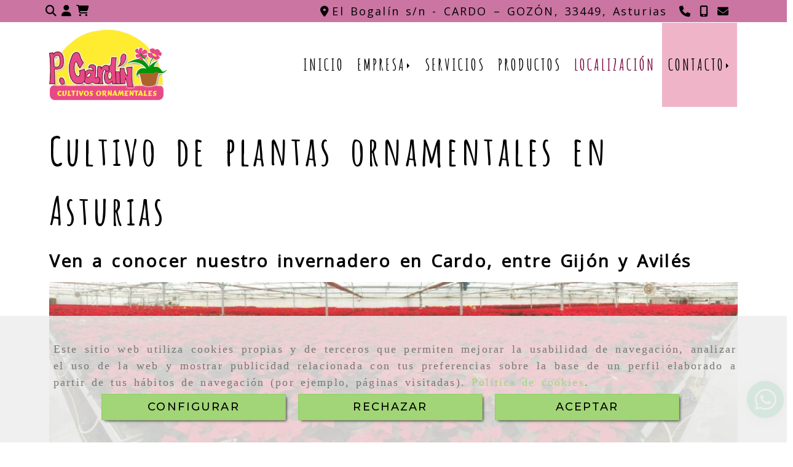

--- FILE ---
content_type: text/html; charset=UTF-8
request_url: https://www.plantasornamentalesasturias.es/cultivo-plantas-ornamentales-asturias
body_size: 16625
content:

            






<!DOCTYPE html>
<html lang="es-ES">
    <head>
        <meta charset="utf-8">
        <meta name="viewport" content="width=device-width, initial-scale=1.0, maximum-scale=5">
        <link rel="shortcut icon" href="/data/5995/ico/cultivos_p_cardin_favicon.png">
                <meta name="robots" content="index,follow"/><meta name="dcterms.title" content="Cultivo de plantas ornamentales en Asturias | Cultivos P. Cardín"><meta name="description" content="Cultivo de plantas ornamentales en Asturias con más de 2 hectáreas. Ven a conocer nuestro invernadero y sistema de cultivo en mesas. ¡Te esperamos!"><link href="https://fonts.googleapis.com/css2?family=Amatic+SC:wght@700&family=Montserrat:wght@500&family=Shadows+Into+Light+Two&family=Handlee&display=swap" rel="stylesheet"><meta name="google-site-verification" content="eX3MO9Nt13hrJdIec8s8IOAQEaxDiOUmb6_dOoG14Qk" /><meta name="google-site-verification" content="NMa5mPvIG2XrDaYlARKqTEw-BLp-K05Pbvj03I_sGrE" /><!--  metas twitter --><meta name="twitter:card" content="summary" /><meta name="twitter:image" content="https://www.plantasornamentalesasturias.es/cache/e/8/f/4/4/e8f4448495247726afb899352f21084b60407d42.jpg" /><meta name="twitter:title" content="Cultivo de plantas ornamentales en Asturias | Cultivos P. Cardín"><meta name="twitter:description" content="Cultivo de plantas ornamentales en Asturias con más de 2 hectáreas. Ven a conocer nuestro invernadero y sistema de cultivo en mesas. ¡Te esperamos!" /><!-- metas facebook  --><meta property="og:url" content="https://www.plantasornamentalesasturias.es/cultivo-plantas-ornamentales-asturias" /><meta property="og:title" content="Cultivo de plantas ornamentales en Asturias | Cultivos P. Cardín"><meta property="og:description" content="Cultivo de plantas ornamentales en Asturias con más de 2 hectáreas. Ven a conocer nuestro invernadero y sistema de cultivo en mesas. ¡Te esperamos!"><meta property="og:image" content="https://www.plantasornamentalesasturias.es/data/5995/contenidos/thumb_277959_contenidos_optimized.jpg" /><meta property="og:image:width" content="850" /><meta property="og:image:height" content="201" /><meta property="og:locale" content="es_ES" /><!-- geoTags --><meta name="geo.placename" content="España" /><meta name="geo.position" content="41.655;-4.727" /><meta name="geo.region" content="CARDO – GOZÓN" /><meta name="ICBM" content="41.655,-4.727" />
                <title>                                        Cultivo de plantas ornamentales en Asturias | Cultivos P. Cardín
</title>
                                        <link href="//css.accesive.com/static/css/styles_cliente5995.css?v7.8" rel="stylesheet" media="all" />
                <link href="//css.accesive.com/static/css/styles_cliente_comun5995.css?v7.8" rel="stylesheet" media="all" />
                <link rel="stylesheet" href="//css.accesive.com/static/css/net10_5995.css?v7.8" />
                                    <link rel="stylesheet" href="/build/frontBootstrap3WebActiva.35e1b50b.css">
                                                                                                                                                                                                                                                                                                                                                                                                                                                                                                                                                                                                                                                                                                                                                                                                                                                                                                                                                                                                                                                                    <style>                 /* Fondos secciones diseño */
                .zona:before {
                    position: relative;
                    content: "";
                    width: 100%;
                    display: block;
                    pointer-events: none;
                } 

                .zona:after {
                    position: relative;
                    content: "";
                    width: 100%;
                    display: block;
                    pointer-events: none;
                }
                .zona-inner {
                    margin: 0 -10px;
                }
                /* Fondos módulos*/
                .fondo-modulo {
                    margin: 0;
                    padding: 0;
                    width: 100%;
                    height: 100%;
                }
                .fondo-modulo:before {
                    position: relative;
                    content: "";
                    width: 100%;
                    display: block;
                    pointer-events: none;
                } 
                .fondo-modulo:after {
                    position: relative;
                    content: "";
                    width: 100%;
                    display: block;
                    pointer-events: none;
                }
            </style>

                                                <link href='https://fonts.googleapis.com/css?family=Open+Sans' rel='stylesheet' type='text/css'>
                            
                        
            
            <!--External css libraries -->
                                                                                        <link rel="stylesheet" href="https://cdnjs.cloudflare.com/ajax/libs/animate.css/3.5.2/animate.min.css" media="all" />
                                                                                <link rel="stylesheet" href="https://cdn.rawgit.com/michalsnik/aos/2.1.1/dist/aos.css" media="all" />
                                                                                <link rel="stylesheet" href="https://cdnjs.cloudflare.com/ajax/libs/lettering.js/0.7.0/jquery.lettering.min.js" media="all" />
                                                            
            <!--Custom css-->
                            <link rel="stylesheet" href="//css.accesive.com/static/css/custom_5995.css?v7.8" media="all" />
            
        
            <style type="text/css">
            .pageload-overlay {
    position: fixed;
    width: 100%;
    height: 100%;
    top: 0;
    left: 0;
    display: none;
    z-index: 2147483646;
}

.pageload-overlay.show {
    display:block;
}

.pageload-overlay svg {
    position: absolute;
    top: 0;
    left: 0;
    pointer-events: none;
    z-index: 2147483646;
    background-color: ;
}

.pageload-overlay svg path {
    fill: ;
}

.pageload-overlay::after,
.pageload-overlay::before {
    content: '';
    position: absolute;
    width: 20px;
    height: 20px;
    top: 50%;
    left: 50%;
    margin: -10px 0 0 -10px;
    border-radius: 50%;
    visibility: hidden;
    opacity: 0;
    z-index: 2147483647;
    -webkit-transition: opacity 0.15s, visibility 0s 0.15s;
    transition: opacity 0.15s, visibility 0s 0.15s;
}

.pageload-overlay::after {
    background: ;
    -webkit-transform: translateX(-20px);
    transform: translateX(-20px);
    -webkit-animation: moveRight 0.6s linear infinite alternate;
    animation: moveRight 0.6s linear infinite alternate;
}

.pageload-overlay::before {
    background: ;
    -webkit-transform: translateX(20px);
    transform: translateX(20px);
    -webkit-animation: moveLeft 0.6s linear infinite alternate;
    animation: moveLeft 0.6s linear infinite alternate;
    }

    @-webkit-keyframes moveRight {
    to { -webkit-transform: translateX(20px); }
    }

    @keyframes moveRight {
    to { transform: translateX(20px); }
    }

    @-webkit-keyframes moveLeft {
    to { -webkit-transform: translateX(-20px); }
    }

    @keyframes moveLeft {
    to { transform: translateX(-20px); }
}

.pageload-loading.pageload-overlay::after,
.pageload-loading.pageload-overlay::before {
    opacity: 1;
    visibility: visible;
    -webkit-transition: opacity 0.3s;
    transition: opacity 0.3s;
}

/**/
#loader6{
    background-color: ;
    display: block;
}
.l6 {
    width: 100px;
    height: 100px;
    border-radius: 50px;
    border: 1px solid ;
    position: relative;
    top:calc(50% - 90px);
    margin: 20px auto;
}

.l6 span {
    display: block;
    width: 16px;
    margin: 0 auto;
    line-height: 32px;
    margin-top: 32px;
    color: ;
    text-align: center;
    font-weight: bold;
    -family: arial;
    position: relative;
    font-size: 32px;
}
.l6 span:after {
    content: attr(data-title);
    position: absolute;
    overflow: hidden;
    display: block;
    left: 0;
    top: 0;
    opacity: 1;
    height: 30px;
    color: ;
    -webkit-backface-visibility: hidden;
    -webkit-transform-style: preserve-3d;
    -webkit-animation-name: pulse;
    -webkit-animation-duration: 2s;
    -webkit-animation-timing-function: ease-in-out;
    -webkit-animation-iteration-count: infinite;
    animation-name: pulse;
    animation-duration: 2s;
    animation-timing-function: ease-in-out;
    animation-iteration-count: infinite;
}

@-webkit-keyframes pulse {
    0% {
        height: 0;
        opacity: 1;
        -webkit-transform: scale(1);
        transform: scale(1);
    }
    78% {
        height: 30px;
        opacity: 1;
        -webkit-transform: scale(1);
        transform: scale(1);
    }
    88% {
        height: 30px;
        opacity: 1;
        -webkit-transform: scale(1.2);
        transform: scale(1.2);
    }
    100% {
        height: 30px;
        opacity: 0.1;
        -webkit-transform: scale(1);
        transform: scale(1);
    }
}
@keyframes pulse {
    0% {
        height: 0;
        opacity: 1;
        -webkit-transform: scale(1);
        transform: scale(1);
    }
    78% {
        height: 30px;
        opacity: 1;
        -webkit-transform: scale(1);
        transform: scale(1);
    }
    88% {
        height: 30px;
        opacity: 1;
        -webkit-transform: scale(1.2);
        transform: scale(1.2);
    }
    100% {
        height: 30px;
        opacity: 0.1;
        -webkit-transform: scale(1);
        transform: scale(1);
    }
}

/**/
#loader7{
    display: block;
}
body .vertical-centered-box {
    position: absolute;
    width: 100%;
    height: 100%;
    text-align: center;
}
body .vertical-centered-box:after {
    content: '';
    display: inline-block;
    height: 100%;
    vertical-align: middle;
    margin-right: -0.25em;
}
body .vertical-centered-box .contentt {
    -webkit-box-sizing: border-box;
    -moz-box-sizing: border-box;
    box-sizing: border-box;
    display: inline-block;
    vertical-align: middle;
    text-align: left;
    font-size: 0;
}

.loader-circle {
    position: absolute;
    left: 50%;
    top: 50%;
    width: 120px;
    height: 120px;
    border-radius: 50%;
    box-shadow: inset 0 0 0 1px rgba(255, 255, 255, 0.1);
    margin-left: -60px;
    margin-top: -60px;
}
.loader-line-mask {
    position: absolute;
    left: 50%;
    top: 50%;
    width: 60px;
    height: 120px;
    margin-left: -60px;
    margin-top: -60px;
    overflow: hidden;
    -webkit-transform-origin: 60px 60px;
    -moz-transform-origin: 60px 60px;
    -ms-transform-origin: 60px 60px;
    -o-transform-origin: 60px 60px;
    transform-origin: 60px 60px;
    -webkit-mask-image: -webkit-linear-gradient(top, #000000, rgba(0, 0, 0, 0));
    -webkit-animation: rotate 1.2s infinite linear;
    -moz-animation: rotate 1.2s infinite linear;
    -o-animation: rotate 1.2s infinite linear;
    animation: rotate 1.2s infinite linear;
}
.loader-line-mask .loader-line {
    width: 120px;
    height: 120px;
    border-radius: 50%;
    box-shadow: inset 0 0 0 1px rgba(255, 255, 255, 0.5);
}
#particles-background,
#particles-foreground {
    left: -51%;
    top: -51%;
    width: 202%;
    height: 202%;
    -webkit-transform: scale3d(0.5, 0.5, 1);
    -moz-transform: scale3d(0.5, 0.5, 1);
    -ms-transform: scale3d(0.5, 0.5, 1);
    -o-transform: scale3d(0.5, 0.5, 1);
    transform: scale3d(0.5, 0.5, 1);
}
#particles-background {
    background: ;
    background-image: -webkit-linear-gradient(45deg,  2%,  100%);
    background-image: -moz-linear-gradient(45deg,  2%,  100%);
    background-image: linear-gradient(45deg,  2%,  100%);
}
lesshat-selector {
    -lh-property: 0; } 
@-webkit-keyframes rotate{ 0% { -webkit-transform: rotate(0deg);} 100% { -webkit-transform: rotate(360deg);}}
@-moz-keyframes rotate{ 0% { -moz-transform: rotate(0deg);} 100% { -moz-transform: rotate(360deg);}}
@-o-keyframes rotate{ 0% { -o-transform: rotate(0deg);} 100% { -o-transform: rotate(360deg);}}
@keyframes rotate{ 0% {-webkit-transform: rotate(0deg);-moz-transform: rotate(0deg);-ms-transform: rotate(0deg);transform: rotate(0deg);} 100% {-webkit-transform: rotate(360deg);-moz-transform: rotate(360deg);-ms-transform: rotate(360deg);transform: rotate(360deg);}}
[not-existing] {
    zoom: 1;
}
lesshat-selector {
    -lh-property: 0; } 
@-webkit-keyframes fade{ 0% { opacity: 1;} 50% { opacity: 0.25;}}
@-moz-keyframes fade{ 0% { opacity: 1;} 50% { opacity: 0.25;}}
@-o-keyframes fade{ 0% { opacity: 1;} 50% { opacity: 0.25;}}
@keyframes fade{ 0% { opacity: 1;} 50% { opacity: 0.25;}}
[not-existing] {
    zoom: 1;
}
lesshat-selector {
    -lh-property: 0; } 
@-webkit-keyframes fade-in{ 0% { opacity: 0;} 100% { opacity: 1;}}
@-moz-keyframes fade-in{ 0% { opacity: 0;} 100% { opacity: 1;}}
@-o-keyframes fade-in{ 0% { opacity: 0;} 100% { opacity: 1;}}
@keyframes fade-in{ 0% { opacity: 0;} 100% { opacity: 1;}}
[not-existing] {
    zoom: 1;
}        </style>
                                        <script>
                var languageCountry = 'es';
                (function(w,d,u){w.readyQ=[];w.bindReadyQ=[];function p(x,y){if(x=="ready"){w.bindReadyQ.push(y);}else{w.readyQ.push(x);}};var a={ready:p,bind:p};w.$=w.jQuery=function(f){if(f===d||f===u){return a}else{p(f)}}})(window,document)
            </script>
                            <script src="/build/runtime.32cc791b.js"></script><script src="/build/frontPageLoader.ee6e9382.js"></script>
                                                                                    </head>
    
    <body class="web plantilla-3-col  aplicar-nuevo-interlineado  ancho ficha-contenido  device-not-mobile" itemscope itemtype="https://schema.org/WebPage">
                                                                                                            <div class="alert alert-dismissible cookie-alert affix-hidden container-fluid gestion-cookies" role="alert" id="cookiesAlert">
    <div id="cookiesText" class="col-xs-12">
                                                        <p class="">Este sitio web utiliza cookies propias y de terceros que permiten mejorar la usabilidad de navegación, analizar el uso de la web y mostrar publicidad relacionada con tus preferencias sobre la base de un perfil elaborado a partir de tus hábitos de navegación (por ejemplo, páginas visitadas). <a href="/politica-de-cookies">Política de cookies</a>.</p>
                                        </div>
    
    <div class="col-xs-12 text-center" id="cookiesButtonContainer">
                    <a href="#" id="pcookies" href="" data-toggle="modal" data-target="#modal_cookies" class="cookiesButton contraste-color-principal btn btn-xs btn-primary">
                CONFIGURAR
            </a>
            <a href="#" class="cookiesButton contraste-color-principal btn btn-xs btn-primary" data-dismiss="alert" aria-label="Close" onclick="aceptarCookies(false, true, 5995)" >
                RECHAZAR
            </a>
            <a href="#" class="cookiesButton contraste-color-principal btn btn-xs btn-primary" data-dismiss="alert" aria-label="Close" onclick="aceptarCookies(true, false, 5995)" >
                ACEPTAR
            </a>
            </div>
</div>                                            <header >
        <!-- ZONA MENU MOVIL -->
                                                <div id="menuMovil" class="visible-xs visible-sm"> 
        
                
        
                                                                                                            
                        
        
        <!-- END Movil Navbar Button collapse -->
                        
        
            
     
        <!-- Movil Navbar Button collapse -->
    <div class="navbar-header menu-movil-config menu-2">
                        <a href="/" class="navbar-brand">   
                    <img src="/data/5995/logos/cultivos_p_cardin_kd_color_movil.png" title="CULTIVOS P. CARDIN" alt="CULTIVOS P. CARDIN">
            </a>

                                        
    <div class="iconos-movil justify-center color-custom-iconos-movil">
                
                
                
                
                
                
                                            <div class="icono-telefono">
                    <a href="tel:661347771" class="btn btn-link btn-block" aria-label="Móvil">
                        <i class="fa fa-mobile"></i>
                        <span class="d-none">661347771</span>
                    </a>
                </div>
                    
                
                                            <div class="icono-email">
                                        <a href="#" class="conversor btn btn-link btn-block" data-usuario="cultivospcardin" data-dominio="gmail" data-tld="com" aria-label="Email">
                        <i class="fa fa-envelope"></i>
                        <span class="d-none">cultivospcardin@gmail.com</span>
                    </a>
                </div>
                    
                    </div>

                                <div class="boton-menu">
                            <a id="nav-toggle" role="button"
                    class=" pull-right navbar-toggle"
                    ria-controls="navbar-collapse_movilMenu" aria-label="Abrir menú de navegación"
                    data-toggle="collapse" data-target="#navbar-collapse_movilMenu"><span></span>
                </a>
                    </div>
    
            </div>
                <!-- Movil Navbar Menu collapse -->
    <nav class="navbar-default inverse   " role="navigation" >
        <div class="collapse navbar-collapse navbar-cat-collapse" id="navbar-collapse_movilMenu">
            <ul class="nav navbar-nav">
                                                                            <li >
                    <a class=""
                        href="/" title="INICIO">
                                                INICIO
                                            </a>
                                                                                                                                    </li>
                                                                            <li                     class="dropdown"
                    >
                    <a class="dropdown-toggle"
                        href="#" title="EMPRESA">
                                                EMPRESA
                                            </a>
                                                                        	<ul class="dropdown-menu multi-level " role="menu">
																			 
                                                        <li role="menuitem" class="">
                            <a  href="/mayoristas-plantas-ornamentales-asturias"  title="CULTIVOS P. CARDÍN">
                                                                CULTIVOS P. CARDÍN
                                                            </a>
                    										
																																			 
                                                        <li role="menuitem" class="">
                            <a  href="/productor-plantas-flor-asturias/"  title="INSTALACIONES">
                                                                INSTALACIONES
                                                            </a>
                    										
																							</li>
		</ul>
	                                                            </li>
                                                                            <li >
                    <a class=""
                        href="/venta-mayor-plantas-asturias" title="SERVICIOS">
                                                SERVICIOS
                                            </a>
                                                                                                                                    </li>
                                                                            <li >
                    <a class=""
                        href="/tienda-online-plantas-ornamentales-asturias/" title="PRODUCTOS">
                                                PRODUCTOS
                                            </a>
                                                                                                                                    </li>
                                                                            <li                     class=" active"
                    >
                    <a class=""
                        href="/cultivo-plantas-ornamentales-asturias" title="LOCALIZACIÓN">
                                                LOCALIZACIÓN
                                            </a>
                                                                                                                                    </li>
                                                                            <li                     class="dropdown"
                    >
                    <a class="dropdown-toggle"
                        href="#" title="CONTACTO">
                                                CONTACTO
                                            </a>
                                                                        	<ul class="dropdown-menu multi-level " role="menu">
																			 
                                                        <li role="menuitem" class="">
                            <a  href="/contacta-con-cultivos-p-cardin"  title="Contactar">
                                                                Contactar
                                                            </a>
                    										
																																			 
                                                        <li role="menuitem" class="">
                            <a  href="/quiero-registrarme-como-mayorista"  title="Registro para mayoristas">
                                                                Registro para mayoristas
                                                            </a>
                    										
																							</li>
		</ul>
	                                                            </li>
                        </ul>
        </div>
    </nav>

        

    </div>
                            <!-- FIN ZONA MENU MOVIL -->

        <!-- ZONA BARRA DE OPCIONES -->
                                            <div id="barra-opciones">
                    <div class="barra-opciones zona eq-height">
                                                                                                                                                                                                                                                                                                                                                                                                                                                                                                                                                                                                                                                                                                        
                                                                                                    <div class="row eq-height"><div class="col-xs-12 col-sm-12 col-md-3 ajustado acc-flex-right-movil acc-flex-right-tablet text-left "><div data-nombre="Iconos de utilidades de la Tienda "
    data-tipoModulo="utilidades-tienda"
    style=""
    id="block-754579"
    class="modulo-container ajustado acc-flex-right-movil acc-flex-right-tablet text-left  "
><div id="mod-utilidades-tienda_754579" class="mod-utilidades-tienda"><div class="col-sm-1 utilidad-buscador mod-utilidad"><div data-nombre="Iconos de utilidades de la Tienda "
    data-tipoModulo="utilidades-tienda"
    style=""
    id="block-754579"
    class="modulo-container ajustado acc-flex-right-movil acc-flex-right-tablet text-left  "
><div class="modulo-buscador default"><div id="search_754579"><div class="form-group "><button type="button" class="btn btn-link btn-block" id="btnSearch_754579" aria-label="Buscar"><i class="fa fa-search icon-material-search"></i></button></div><form class="text-hidden-m" action="/search?id=754579" method="post" id="genSearch754579" data-sugerencias="true"><input type="hidden" id="genSearch754579__token" name="genSearch754579[_token]" value="16e33080971.SjjP2jKPdWUlKqm7lLSvkIh_lPzoQu6x3BEHsXVThvA.HkC3llbjARRqGdGIrNzG-8YG_ZKlK4n5rUNW_B8V8oE9YKKqY9oXV31lzg" /><div class="form-group"><div class="right-inner-addon" tabindex="0"><button type="submit" class="submit" aria-label="Buscar"><i class="fa fa-search"></i></button><input autocomplete="off" class="form-control" placeholder="Buscar" title="Buscar" type="search" required="required" name="genSearch754579[searchTerm]" id="genSearch754579_searchTerm"><div class="sugerencias-buscador"></div></div></div></form></div></div><script>
        $(document).ready(function() {
            /* BUSCADOR ANTIGUO */
            $('input[id$="754579_searchTerm"]').on('focus',function() {
                if ($('.opciones-busqueda').children().length > 1) {
                    $('.opciones-busqueda','#search_754579').removeClass('hidden');
                }
            });
            $('.opciones-busqueda a.close','#search_754579').on('click',function(e) {
                e.preventDefault();
                $('.opciones-busqueda','#search_754579').addClass('hidden');
            });
            $('.submit','#search_754579').on('click', function(e) {
                e.preventDefault;
                $('#prodSearch754579_precio_menor').val(Math.floor($('#prodSearch754579_precio_menor').val()));
                $(this).parents('form').submit();
            });
            /* BUSCADOR PANTALLA COMPLETA (BUSCADOR GENERAL V2) */
            $('.control').click(function(){
                $("body").addClass("search-active");
                $(".buscador-pantalla-completa .search-input").addClass("bg-primary");
            });
            $(".buscador-pantalla-completa .icon-close").click(function(){
                $("body").removeClass("search-active");
                $(".buscador-pantalla-completa .control .btn-material").removeClass("bg-primary");
            });
            /* BUSCADOR DE PROPIEDADES */
            $(".modulo-buscador-propiedades .btn-mas-caracteristica , .modulo-buscador-propiedades .btn-mas-propiedad").click(function(){
                var id = $(this).attr("href").substring(1, $(this).attr("href").length);
                if($(".modulo-buscador-propiedades").find("#"+id).hasClass("in")) {
                    $(this).html('Ver más...');
                }else{
                    $(this).html('Ver menos...');
                }
            });
            
        });
    </script></div></div><div class="utilidad-login mod-utilidad"><div data-nombre="Iconos de utilidades de la Tienda "
    data-tipoModulo="utilidades-tienda"
    style=""
    id="block-754579"
    class="modulo-container ajustado acc-flex-right-movil acc-flex-right-tablet text-left  "
><div class="modulo-login" data-net10-account><div class="login-button"><a href="/login?_target_path=/" data-target="#enlaceLogin_div" role="button" class="btn btn-link btn-block enlaceLogin" data-toggle="modal" aria-label=Login><i class="fa fa-user "></i><span class="hidden text-hidden-m"> Identifícate</span><span class="sr-only">Identifícate</span></a></div></div></div></div><div class="utilidad-cart mod-utilidad"><div data-nombre="Iconos de utilidades de la Tienda "
    data-tipoModulo="utilidades-tienda"
    style=""
    id="block-754579"
    class="modulo-container ajustado acc-flex-right-movil acc-flex-right-tablet text-left  "
><div id="myCart" class="btn-group btn-block modulo-carrito "><div id="notificationsLoader" class="color-fondo-tema"><i class="fa fa-spinner fa-pulse fa-2x"></i></div><a href="#" id="myCartModule" aria-label="Carrito de la compra"><span class="d-none">Carrito de la compra</span></a><button type="button" class="btn btn-link btn-block dropdown-toggle" aria-expanded="false" aria-label="Carrito de la compra"><span class="no-padding fa circulo-cart"><i class="fa fa-shopping-cart"></i></span><span id="cart-total" class="badge badge-destacado hide"><span id="cart_item_nro" class="cart_item_nro btn-link">0</span></span><span class="txt-carrito text-hidden-m hidden"><strong class="titulo_sinProductos">Sin Productos</strong><strong class="titulo_conProductos hide">Total:&nbsp;</strong><span class="price_total"></span><span class="divisa hide">€</span></span></button><div id="body_cart" class="dropdown-menu body_cart" style=""><div class="modulo-container"></div><div class="alert alert-default text-center"><a href="/showCart" class="btn btn-default"><i class="fa fa-shopping-cart"></i> Ver carrito
    </a></div><script></script></div></div></div></div></div></div></div><div class="col-xs-5 col-sm-8 col-md-9 ajustado acc-flex-center-movil acc-flex-right hidden-xs hidden-sm "><div data-nombre="Datos de contacto"
    data-tipoModulo="datos-contacto-extendidos"
    style=""
    id="block-754577"
    class="modulo-container                 ajustado acc-flex-center-movil acc-flex-right hidden-xs hidden-sm 
     "
><div id="datosContactoExtendidos754577" class="row padding-right padding-left modulo-datos-contacto-extendidos horizontal"><div itemscope itemtype="https://schema.org/LocalBusiness" class="col-sm-12"><meta itemprop="name" content="CULTIVOS P. CARDIN"><div class='row inline'><address class="direccion inline ocultarDatosEnMovil" itemprop="address" itemscope itemtype="https://schema.org/PostalAddress"><i class="fa fa-map-marker color-fuente-destacado"></i><span   itemprop="streetAddress" >El Bogalín s/n - </span><span   itemprop="addressLocality" >CARDO – GOZÓN, </span><span   itemprop="postalCode" >33449, </span><span   itemprop="addressRegion" >Asturias</span></address></div><span class="telefono inline parrafo"><a href="tel:985313272" aria-label=Teléfono><span  class="ocultarDatosEnMovil"   itemprop="telephone" content="985313272" ><i class="fa fa-phone color-fuente-destacado"></i></span><span class="sr-only">985 313 272</span></a></span><span class="movil inline parrafo"><a href="tel:661347771" aria-label=Teléfono><span  class="ocultarDatosEnMovil"   itemprop="telephone" content="661347771" ><i class="fa fa-mobile color-fuente-destacado"></i></span><span class="sr-only">
                    661 347 771
                </span></a></span><span class="email inline parrafo"><span><a href="#" class="conversor" data-usuario="cultivospcardin" data-dominio="gmail" data-tld="com"><span  class="ocultarDatosEnMovil"    content="cultivospcardin" ><i class="fa fa-envelope color-fuente-destacado"></i></span><span class="sr-only">cultivospcardin<i class="separado-at"></i>gmail.com</span></a></span></span><meta itemprop="image" content="/data/5995/modulos/754573/cultivos_p_cardin_kd_color.png"></div></div></div></div></div><!-- end row --><div class="row eq-height"></div>
                                                                    </div>
                </div>
                            <!-- FIN ZONA BARRA DE OPCIONES -->

        <!-- ZONA SOBRECABECERA -->
                                                                <div id="sobrecabecera" class="sticky-top">
                        <div class="sobrecabecera zona eq-height">
                                                                                                                                                                                                                                                                                                                                                                                                                                                                                                                                                                                                                                                                                                                                            
                                                                                                                    <div class="row eq-height"><div class="col-xs-12 col-sm-2 col-md-3 hidden-xs hidden-sm ajustado tilt-in-top-1 logotipo-custom"><div data-nombre="Logotipo de la empresa"
    data-tipoModulo="logotipo"
    style=""
    id="block-754573"
    class="modulo-container ajustado tilt-in-top-1 logotipo-custom "
><div id="logo754573" class="modulo-logotipo"><a href="/" alt='Portada'><img src="/cache/4/2/d/8/c/42d8cc8e3e0f69f4d42d4191d473e5f5c8256cf3.png" title="Cultivos P. Cardín Invernadero de plantas ornamentales" alt="Cultivos P. Cardín Invernadero de plantas ornamentales"
						width="734" height="438" class="img-responsive"		/></a></div></div></div><div class="col-xs-12 col-sm-10 col-md-9 hidden-xs hidden-sm hidden-xs ajustado acc-flex-right tracking-in-expand"><div data-nombre="Menú principal de contenidos "
    data-tipoModulo="menu"
    style=""
    id="block-754572"
    class="modulo-container hidden-xs ajustado acc-flex-right tracking-in-expand "
><div class="modulo-menu horizontal-laptop horizontal-tablet vertical-mobile version1 " data-menu-id="309198"><nav id="menu_754572" class="navbar navbar-default inverse custom-menu-intenso" role="navigation"><!-- Nav Header Starts --><div class="navbar-header"><button type="button" class="btn btn-primary btn-navbar navbar-toggle" data-toggle="collapse" data-target="#navbar-collapse_754572"><span class="sr-only">Toggle Navigation</span><i class="fa fa-bars"></i></button></div><!-- Nav Header Ends --><!-- Navbar Cat collapse Starts --><div class="sidebar-nav "><div class="navbar-collapse  navbar-inner" id="navbar-collapse_754572"><ul class="nav navbar-nav "><li class=" version1 "><a class="" href="/" title="INICIO"><span>INICIO</span></a></li><li class="dropdown version1 "><a class="dropdown-toggle" href="#" title="EMPRESA"><span>EMPRESA</span><b class="caret right"></b></a><ul class="dropdown-menu multi-level " role="menu"><li role="menuitem" class=""><a  href="/mayoristas-plantas-ornamentales-asturias"  title="CULTIVOS P. CARDÍN">
                                                                CULTIVOS P. CARDÍN
                                                            </a><li role="menuitem" class=""><a  href="/productor-plantas-flor-asturias/"  title="INSTALACIONES">
                                                                INSTALACIONES
                                                            </a></li></ul></li><li class=" version1 "><a class="" href="/venta-mayor-plantas-asturias" title="SERVICIOS"><span>SERVICIOS</span></a></li><li class=" version1 "><a class="" href="/tienda-online-plantas-ornamentales-asturias/" title="PRODUCTOS"><span>PRODUCTOS</span></a></li><li class=" active version1 "><a class="" href="/cultivo-plantas-ornamentales-asturias" title="LOCALIZACIÓN"><span>LOCALIZACIÓN</span></a></li><li class="dropdown version1 "><a class="dropdown-toggle" href="#" title="CONTACTO"><span>CONTACTO</span><b class="caret right"></b></a><ul class="dropdown-menu multi-level " role="menu"><li role="menuitem" class=""><a  href="/contacta-con-cultivos-p-cardin"  title="Contactar">
                                                                Contactar
                                                            </a><li role="menuitem" class=""><a  href="/quiero-registrarme-como-mayorista"  title="Registro para mayoristas">
                                                                Registro para mayoristas
                                                            </a></li></ul></li></ul></div></div></nav></div></div></div></div><!-- end row --><div class="row eq-height"></div>
                                                                                </div>
                    </div>
                                            <!-- FIN ZONA SOBRECABECERA -->
        <!-- ZONA CABECERA -->                                             <!-- FIN ZONA CABECERA -->
        
        </header>
        <!-- ZONA CONTENIDO -->
            <div id="contenido">
                                    <div class="contenido zona ">          
                                                                                                                                                                                                                
                                 
                
                                                                                                                                                                                                                                                                                                                                                                <div id="main" class="row ">
                                                                                                                                                                                                                                                                                                                     
                                                                    <div id="content_main" class="col-sm-12">
                                                                                                                                                                                                                                                                                                                                                                                                                                                                                                                                                                                                                                                                                                                            
                                                                            <div class="modulo-container">
        <div class="funcionalidad-contenidos columnas">
                                                        <h1  class="heading "  >Cultivo de plantas ornamentales en Asturias</h1>
    

                                            <h2  >Ven a conocer nuestro invernadero en Cardo, entre Gijón y Avilés</h2>
    
    
            <div class="row">
                <!-- Imágenes de contenido Starts -->
                <div class="col-sm-12 info-block">
                    <!-- Bloque de info Starts -->
                        
                    <!-- Bloque de info Ends -->
                </div>
                <!-- Imágenes de contenido Ends -->
            </div>
            <div class="row contenido-columnas">
                                                                                                                                    
                    
            

        <div class="col-sm-12 col-xs-12" >
                                                    <p><img class="img-responsive" src="/data/5995/contenidos/thumb_277959_contenidos_optimized.jpg" alt="Cultivo de flores de pascua para mayoristas en Asturias" title="Cultivo de flores de pascua para mayoristas en Asturias" width="850" height="201"></p>
<p>En <span class="color-fuente-destacado">Cultivos P. Cardín</span> nos dedicamos al <strong>cultivo de plantas ornamentales en Asturias</strong> y disponemos de un <strong>amplio catálogo</strong> con <strong>plantas de exterior</strong>, <strong><a href="/plantas-interior-asturias/" title="Accede al catálogo de plantas de interior" data-web="5995" data-ruta="2665240">de interior</a></strong>, <strong>o <a href="/plantas-temporada-asturias/" title="Accede al catálogo de plantas de temporada" data-web="5995" data-ruta="2665239">de temporada</a></strong> que puedes encargar a través de nuestra <a href="/tienda-online-plantas-ornamentales-asturias/" rel="" title="Accede a la tienda online de plantas ornamentales en Asturias" data-web="5995" data-ruta="2665238">tienda online</a>, contactando con nosotros o en persona.</p>
<p>Estamos en Cardo, localidad perteneciente a <strong>Gozón</strong> (Asturias), <strong>muy cerca de Gijón y Avilés</strong>. En la actualidad damos <strong>servicio</strong> por todo el Principado de <strong>Asturias</strong>: Oviedo, Mieres, Pola de Siero, Cangas de Onís, Llanes, Cangas de Narcea, Tineo… E incluso fuera, para comunidades y <strong>provincias vecinas</strong> como <strong>Galicia</strong>, <strong>León</strong> o <strong>Cantabria</strong>.</p>
<h3>Más de 2 hectáreas de cultivo de plantas</h3>
<p>En Asturias ya somos<strong> referentes dentro del sector de la<a href="/venta-mayor-plantas-asturias" title="Más información del servicio de venta al por mayor de plantas en Asturias" data-web="5995" data-ruta="2665231"> venta de plantas ornamentales</a></strong> y esto lo hemos conseguido gracias a nuestro trabajo y esfuerzo constante. A lo largo de más de 30 años, hemos ofrecido <strong>productos de primera calidad</strong>, con <strong>asesoramiento profesional</strong> incluido y facilidades como el <strong>transporte de plantas con vehículos propios</strong>.</p>
<p>Pero también destacamos por llevar a cabo el cultivo de plantas ornamentales con <strong>zonas de producción eficaces</strong> y <strong>cultivo en mesas</strong> adaptado a las necesidades de cada especie. ¿Nuestro <strong>objetivo</strong>? <strong>Ofrecer un producto de calidad para mayoristas en el menor tiempo posible</strong>.</p>
<h3>Dónde está el invernadero de Cultivos P. Cardín en Asturias</h3>
<div class="row">
<div class="col-sm-6"><address><strong>Cultivos P. Cardín</strong><br> El Bogalín s/n,<br> Cardo - Gozón, 33449 (Asturias)<br> <i class="fa fa-phone"> </i><a href="tel:985313272"><span itemprop="telephone" content="985313282"> 985 313 272</span></a><br> <i class="fa fa-phone"> </i><a href="tel:661347771"><span itemprop="telephone" content="661347771"> 661 347 771</span></a><br> <i class="fa fa-envelope"> </i><a href="#" class="conversor" data-usuario="cultivospcardin" data-dominio="gmail” data-tld=" com=""> cultivospcardin@gmail.com</a></address></div>
<div class="col-sm-6">
<div class="mapa-google"><iframe class="embed-responsive-item mapa-propio" height="auto" src="https://www.google.com/maps/embed?pb=!1m18!1m12!1m3!1d739564.67070376!2d-5.6085226361997575!3d43.60811370016069!2m3!1f0!2f0!3f0!3m2!1i1024!2i768!4f13.1!3m3!1m2!1s0xd36830b376a6b23%3A0xb75f4abc098025d!2sCultivos%20P.Cardin%20SAT!5e0!3m2!1ses!2ses!4v1671630490095!5m2!1ses!2ses" style="border: 0;"></iframe></div>
</div>
</div>
                    </div>
    
                
                             </div>
                           
                        
        </div>
        <!-- Publicaciones relacionadas -->
         
            
    </div>

                                                            </div>
                                                                                        <!-- BLOQUE AUXILIAR BARRAS MÓVIL -->
                                            <div id="sidebar_primaria" class="sidebar_primaria_movil zona col-md-3 col-sm-12 col-xs-12  hidden-sm hidden-md hidden-lg"></div>
                        <div id="sidebar_secundaria" class="sidebar_secundaria_movil zona col-md-3 col-sm-12 col-xs-12  hidden-sm hidden-md hidden-lg"></div>
                                    </div>
            </div>
                                </div>
        <!-- FIN ZONA CONTENIDO -->

    <!-- ZONA PIE -->
            <!-- FIN ZONA PIE -->

    <!-- ZONA FOOTER -->
                            <footer id="footer">
                <div class="footer zona">
                                                                                                                                                                                                                                                                                                                                                                                                                                                                                                                                                                                                
                                                                                    <div class="row"><div class="col-xs-12 col-sm-12 col-md-12 "><div data-nombre="Botón de WhatsApp"
    data-tipoModulo="whatsapp"
    style=""
    id="block-754585"
    class="modulo-container  ajustado"
><div id="mod-whatsapp" class="movil"><div class="mod-whatsapp-container " ><a href="https://api.whatsapp.com/send?phone=34661347771&text=Cultivos P. Cardín ¿qué podemos hacer por tí?" target="_blank" class="whatsapp" aria-label="Whatsapp"><i class="fa fa-whatsapp"></i><span class='d-none'>Whatsapp</span></a></div></div><script type="text/javascript">
    document.addEventListener("DOMContentLoaded", function() {
        cargarAnchura();
    });

    window.addEventListener('resize', function() {
        cargarAnchura();
    });

    function cargarAnchura(){
        var modWhatsappContainer = document.querySelector("#mod-whatsapp .mod-whatsapp-container");
        var opcionesTextoBoton = 0;

        if (modWhatsappContainer != null) {
            if (!modWhatsappContainer.classList.contains("hoverTexto") && window.innerWidth > 991 && opcionesTextoBoton) {
                var textoBoton = document.querySelector("#mod-whatsapp .mod-whatsapp-container .textoBoton");
                var containerWidth = textoBoton.offsetWidth + 70; // Anchura del icono de whatsapp

                modWhatsappContainer.style.width = containerWidth + "px";
                setTimeout(function() {
                    textoBoton.style.opacity = "1";
                }, 500);
            }

            if (window.innerWidth <= 991){
                modWhatsappContainer.style.width = "60px";
                var modWhatsappTexto =  document.querySelector("#mod-whatsapp.movil .mod-whatsapp-container .textoBoton:not(.hoverTexto)");
                if (modWhatsappTexto != null){
                    modWhatsappTexto.style.opacity = 0;
                }
            }
        }
    }

    function obtenerAnchuraTexto() {
        var textoBotonHover = document.querySelector("#mod-whatsapp .mod-whatsapp-container.hoverTexto .textoBoton.hoverTexto");
        var containerHover = document.querySelector("#mod-whatsapp .mod-whatsapp-container.hoverTexto");

        if (textoBotonHover != null){
            var containerWidth = textoBotonHover.offsetWidth + 70; // Anchura del icono de whatsapp
            containerHover.style.width = containerWidth + "px";
        }
    }

    function volverAnchuraIncial() {
        var containerHover = document.querySelector("#mod-whatsapp .mod-whatsapp-container.hoverTexto");

        if (containerHover != null){
            containerHover.style.width = "60px";
        }
    }
</script></div></div><div class="col-xs-12 col-sm-12 col-md-12 ajustado acc-flex-center text-center margen-bottom-2x margen-top-2x"><div data-nombre="Menú de Avisos Legales + Login + Suscríbete"
    data-tipoModulo="menu"
    style=""
    id="block-754600"
    class="modulo-container ajustado acc-flex-center text-center margen-bottom-2x margen-top-2x "
><div class="modulo-menu horizontal-laptop horizontal-tablet vertical-mobile version1 " data-menu-id="309198"><nav id="menu_754600" class="navbar navbar-default inverse custom-menu-intenso" role="navigation"><!-- Navbar Cat collapse Starts --><div class="sidebar-nav "><div class="navbar-collapse collapse navbar-cat-collapse in navbar-inner" id="navbar-collapse_754600"><ul class="nav navbar-nav "><li class=" version1 "><a class="" href="/aviso-legal" title="Aviso legal"><span>Aviso legal</span></a></li><li class=" version1 "><a class="" href="/politica-de-cookies" title="Política de cookies"><span>Política de cookies</span></a></li><li class=" version1 "><a class="" href="/politica-de-privacidad" title="Política de privacidad"><span>Política de privacidad</span></a></li><li class=" version1 "><a class="" href="/condiciones-de-venta-online" title="Condiciones de venta online"><span>Condiciones de venta online</span></a></li><li class=" version1 "><a class="" href="/enterate-de-las-ofertas-y-novedades-de-cultivos-p-cardin" title="Suscríbete"><span>Suscríbete</span></a></li></ul></div></div></nav></div></div></div></div>
                                                        </div>
            </footer>
                <!-- FIN ZONA FOOTER -->

    <!-- ZONA BAJO FOOTER -->
                            <section id="bajo-footer">
                <div class="bajo-footer zona eq-height">
                                                                                                                                                                                                                                                                                                                                                                                                                                                                                                                                                                                                
                                                                                    <div class="row eq-height"><div class="col-xs-12 col-sm-11 col-md-12 acc-flex-center text-center margen-top-2x margen-bottom-2x"><div data-nombre="Datos de contacto"
    data-tipoModulo="datos-contacto-extendidos"
    style=""
    id="block-754578"
    class="modulo-container                 acc-flex-center text-center margen-top-2x margen-bottom-2x
     "
><div id="datosContactoExtendidos754578" class="row padding-right padding-left modulo-datos-contacto-extendidos horizontal"><div itemscope itemtype="https://schema.org/LocalBusiness" class="col-sm-12"><meta itemprop="name" content="CULTIVOS P. CARDIN"><div class='row inline'><address class="direccion inline" itemprop="address" itemscope itemtype="https://schema.org/PostalAddress"><i class="fa fa-map-marker color-fuente-destacado"></i><span   itemprop="streetAddress" >El Bogalín s/n - </span><span   itemprop="addressLocality" >CARDO – GOZÓN, </span><span   itemprop="postalCode" >33449, </span><span   itemprop="addressRegion" >Asturias</span></address></div><span class="telefono inline parrafo"><a href="tel:985313272" aria-label=Teléfono><span   itemprop="telephone" content="985313272" ><i class="fa fa-phone color-fuente-destacado"></i><span class="">985 313 272</span></span></a></span><span class="movil inline parrafo"><a href="tel:661347771" aria-label=Teléfono><span   itemprop="telephone" content="661347771" ><i class="fa fa-mobile color-fuente-destacado"></i><span class="">661 347 771</span></span></a></span><span class="email inline parrafo"><span><a href="#" class="conversor" data-usuario="cultivospcardin" data-dominio="gmail" data-tld="com"><span    content="cultivospcardin" ><i class="fa fa-envelope color-fuente-destacado"></i><span class="">cultivospcardin<i class="separado-at"></i>gmail.com</span></span><span class="sr-only">cultivospcardin<i class="separado-at"></i>gmail.com</span></a></span></span><meta itemprop="image" content="/data/5995/modulos/754573/cultivos_p_cardin_kd_color.png"></div></div></div></div></div><!-- end row --><div class="row eq-height"></div>
                                                        </div>
            </section>
                <!-- FIN ZONA BAJO FOOTER -->
                            <div id="top-link-block" class="hidden hidden-xs">
  <a href="#" class="" onclick="$('html,body').animate({scrollTop:0},'slow');return false;" aria-label="Volver arriba">
    <span class="fa-stack fa-lg">
      <i class="fa fa-circle fa-stack-2x"></i>
      <i class="fa fa-angle-double-up fa-stack-1x fa-inverse"></i>
      <span class="d-none">Volver arriba</span>
    </span>
  </a>
</div>
                                                        <div id="footer-suvbencion">
                    <img loading="lazy" width="272" height="45" class="text-pc" alt="Financiado por el programa KIT Digital" src="/bundles/frontend/img/subvencion/text_pc.png">
                    <img loading="lazy" width="287" height="24" class="text-tb" alt="Financiado por el programa KIT Digital" src="/bundles/frontend/img/subvencion/text_tb.png">
                    <img loading="lazy" width="240" height="45" class="text-mb" alt="Financiado por el programa KIT Digital" src="/bundles/frontend/img/subvencion/text_mb.png">
                    <img loading="lazy" width="222" height="125" class="pr" alt="Plan de recuperación, Transformaciónh y Resiliencia" src="/bundles/frontend/img/subvencion/pr.png">
                    <img loading="lazy" width="193" height="55" class="ue" alt="Financiado por la Unión Europea" src="/bundles/frontend/img/subvencion/ue.png">
                </div>
                                    
                


        <!-- block bottom_scripts -->
                                                                                                                                                 
                                                                
                                                     <script src="/translations/translationsFront.es.js"></script>
                <script src="/build/frontBootstrap3WebActiva.0b4022fd.js"></script>
                <script>(function($,d){$.each(readyQ,function(i,f){$(f)});$.each(bindReadyQ,function(i,f){$(d).bind("ready",f)})})(jQuery,document)</script>
                <script src="//js.accesive.com/static/js/net10bottom_5995.js?v7.8"></script>
                <script src="/bundles/posteum/js/plugins/jquery.textfill.min.js"></script>
            <!--External js libraries-->
                                                                                                                            <script src="https://cdn.rawgit.com/michalsnik/aos/2.1.1/dist/aos.js"></script>
                                                                                <script src="//js.accesive.com/assets/vendor/waypoints/lib/jquery.waypoints.min.js"></script>
                                                                                <script src="https://cdnjs.cloudflare.com/ajax/libs/textillate/0.4.0/jquery.textillate.min.js"></script>
                                                                                <script src="https://cdnjs.cloudflare.com/ajax/libs/lettering.js/0.7.0/jquery.lettering.min.js"></script>
                                                                                <script src="https://cdnjs.cloudflare.com/ajax/libs/wow/1.1.2/wow.min.js"></script>
                                                                                                                                                    <script src="/build/frontFuncionalidadesContenido.ec4815da.js"></script>
                                                                                    
                        <script>
                if(document.body.contains(document.getElementById("cta-pantalla-completa-1"))) {
                    $("body").css("overflow", "hidden");
                }
            </script>
        
        <!-- block var_scripts -->
                                                                                                                                                                                                                                                                                                                                                                                                                                                                    
    <script>
        function recolocarBarrasLateralesMovil() {
            if(window.innerWidth <= 767){ // De pc a movil
                $(".sidebar_primaria_movil").append($('.sidebar_primaria_pc').children(".row"));
                $(".sidebar_secundaria_movil").append($('.sidebar_secundaria_pc').children(".row"));
            } else { // De movil a pc
                $(".sidebar_primaria_pc").append($('.sidebar_primaria_movil').children(".row"));
                $(".sidebar_secundaria_pc").append($('.sidebar_secundaria_movil').children(".row"));
            }
        }

        /* Configuración general de la web. Dicha función es llamada en: FrontendBundle/Resources/public/js/WebActiva/base-template.js. */
        function recolocaFullWidth(elemento,content,aside) {
            elemento.css("transition", "none"); // Quitamos la transición para que no se vea el cambio de tamaño al quitar el padding
            elemento.css("padding",0).css("left",0);
                            if (content===true) {
                    // Si la barra lateral está presente se coge el ancho del div #main,
                    // si no, se coge el ancho de window
                                            elemento.css("width",$(window).outerWidth(true)).css('left',0 - elemento.offset().left);
                                    } else {
                    elemento.css("width",$(window).width()).css('left',0 - elemento.offset().left);
                }
                        elemento.parent().removeClass("no-visibility");
            var conMargen = true;
            if ($(elemento).parent(".full-width-div").hasClass('.ajustado')) {
                conMargen = false;
            }
            elemento.parent(".full-width-div").css("min-height",elemento.outerHeight(conMargen));

            $(document).trigger('full-width-div-done'); // Trigger para cuando se ha terminado de realizar la funcion de full-width-div
        }
    </script>
                        <script>
            $(document).ready(function() {
                accounting.settings.number.decimal = getDecimalSeparator();
                accounting.settings.number.thousand = getThousandSeparator();
                conversorEmail();
                // Coloca las barras laterales como ultimos elementos del main. La función definida en: @NeT10Frontend/Base/2-col-basico-bootstrap3-vs.html.twig
                if(typeof recolocarBarrasLateralesMovil == 'function') {
                    recolocarBarrasLateralesMovil();
                }

                          
                
                // INICIO AFFIX
                // Contemplamos los 4 casos posibles para el affix.
                var queue = false;
                var queueBarras = false;
                /* Llamada al resize. Se vuelven a llamar a las funciones del affix en funcion de la resolucion en la que estemos. */
                $(window).resize(function() {
                    clearTimeout(queue);
                    clearTimeout(queueBarras);
                    var tamanoPantalla = window.innerWidth || document.documentElement.clientWidth || document.body.clientWidth;
                     
                        if (tamanoPantalla >= 992) {
                            queue = setTimeout(function(){
                                var sticky = false;
                                $("header").children().each(function(){
                                    $(this).removeAttr("style");
                                });
                                if ($("header").hasClass("ajuste-top")) {
                                    $("#cabecera").removeAttr("style");
                                };
                                affix('true','true',true);
                            }, 100);
                        }
                                                            //Siempre la barra de opciones en móvil será sticky
                    if (tamanoPantalla < 992) { 
                        queue = setTimeout(function(){
                            $("#barra-opciones").addClass("sticky");
                            affixMovil(true); //Se aplica resize
                        }, 200);
                    }
                                            if (tamanoPantalla < 992) {
                            stickyBajoFooter('false');
                        }
                                        // Recolocar barras cuando se hace resize
                    queueBarras = setTimeout(function(){
                        recolocarBarrasLateralesMovil();
                    }, 100);

                                         
                    $(document).trigger('bajofooter-sticky-toggle');

                    /* Recalculamos la altura del bajo footer cuando está sticky y cambiamos de resoluciones. */
                    stickyBajoFooter('false');
                    $(document).trigger('resize-done');
                });

                                    $("#barra-opciones").addClass("sticky");
                
                                    $("#sobrecabecera").addClass("sticky");
                
                                    affix('true','true',false);
                
                if($(window).width() < 992) {
                    $("#barra-opciones").addClass("sticky");
                    affixMovil(false);
                    if ('false') {
                        stickyBajoFooter('false');
                    }
                }
                    
                $(document).trigger('bajofooter-sticky-toggle');
                stickyBajoFooter('false');
                // FIN AFFIX

                if( $('#sidebar .row').children().length ==1 && $('#sidebar .hidden-xs.hidden-sm .modulo-menu').length == 1) {
                       $('#sidebar').addClass('hidden-sm').addClass('hidden-xs');
                }
                        
    $('#comentario').click(function() {
        $('#usuario').css('display','block');
    });
    
    var elementos = $("div.contenido-columnas").not(".tiny_construccion").find("p");
    if (elementos.length == 0) {
        elementos = $("div.contenido-columnas").not(".tiny_construccion").children().children();
    }
    var maxCaracteres = 1150;
    /*var contador = elementos[0].innerHTML.length;
    
    $.each(elementos,function(clave){
        if(contador <= maxCaracteres) {
            contador+=elementos[clave].innerHTML.length;
        }else if (contador > maxCaracteres) {
            $(this).after($(".imagenes"));
            contador = 0;
            return false;
        }
    });*/


            
    if ($(".nav-tabs li").size() == 1) {
        $(".nav-tabs").addClass("primerElemento");
    }else{
        $(".nav-tabs").removeClass("primerElemento");
    }

    if($(".contenidos-relaccionados.columnas").length != 0) {
        var elem_activo = $(".contenidos-relaccionados.columnas li.active a").attr("href").replace("#","");
        if($(".contenidos-relaccionados.columnas .tab-content .tab-pane").attr("id").trim() == elem_activo.trim()){
            $(".contenidos-relaccionados.columnas .tab-content .tab-pane[id="+elem_activo+"]").addClass("active");
        }
    }    

    $(".contenidos-relaccionados .carousel-miniaturas").each(function(){
        carouselResponsive($(this),4);
    });

            onClickAnadirCesta(
    '.modulo-container',
    'Seleccione característica',
    '/bundles/frontend/img/loader_front.gif',
    'Sin stock'
);
                $("a[href^='tel:']").click(function(){
                    $.post("/lanzarEventoPiwik/", { 
                        web: "5995", 
                        category: "clic",
                        action: "telefono",
                        name: "piwik_clictelefono_event"
                    } );
                });
                $("a[href^='whatsapp:'], a[href*='wa.me/'], a[href*='api.whatsapp.com/send']").click(function(){
                    $.post("/lanzarEventoPiwik/", { 
                        web: "5995", 
                        category: "clic",
                        action: "whatsapp",
                        name: "piwik_clicwhatsapp_event"
                    } );
                });

                /* MODAL COOKIES ACCIONES */
                // Cuando se ha abierto el modal, se gestionan las cookies
                $('#modal_cookies').on('show.bs.modal', function (e) {
                    gestionCookies($(this));
                });

                // Trigger para cuando se termina el ready de la página
                $(document).trigger('ready-done');
            });
        </script>
        
                            <div id="modal_espera" class="modal fade modal-espera" tabindex="-1" role="dialog" aria-hidden="true">
                <div class="modal-dialog">
                    <div class="modal-content">
                        <div class="modal-body text-center">
                            <i class="fa fa-cog fa-3x fa-spin"></i>
                        </div>
                    </div>
                </div>
            </div>
                            <div id="modal_cookies" class="modal fade modal-cookies" tabindex="-1" role="dialog" aria-hidden="true">
    <div class="modal-dialog modal-lg">
        <div class="modal-content">
            <div class="modal-body">
                                <p class="h3"><strong>Política de Cookies y Configuración</strong></p>
                <p>Mediante este panel de configuración de Cookies,  podrás conocer con qué finalidad se utilizan las cookies. Dispones también de la posibilidad de configurarlas para aceptar o rechazar de forma total o parcial su utilización y además, obtendrás información adicional para conocer información completa sobre su significado, configuración, finalidades y derechos.<span class="puntos-suspensivos-mas">..</span><a href="#" class="leer-mas" id="mas"> [leer más]</a></p> <p id="desplegar" style="display: none">Este Sitio Web utiliza cookies propias y de terceras entidades, con la finalidad de brindarte una experiencia de navegación satisfactoria, realizar métricas y estadísticas, así como acciones de marketing. Si no estás de acuerdo con alguna de las finalidades, puedes personalizar las opciones desde esta política.<span class="puntos-suspensivos-menos"></span><a href="#" class="leer-mas" id="menos"> [leer menos]</a></p><p>Cómo usuario, permito la utilización e instalación de las cookies con las siguientes finalidades:</p>
                <div id="acordeon-cookies">
                    <div class="card">
                        <div class="card-header" id="cookies-necesarias">
                            <div class="titulo-seccion-acordeon" data-toggle="collapse" data-target="#cookies-necesarias-collapse" aria-expanded="false">
                                <p class="h5 mb-0">
                                    <i class="fa fa-angle-right" aria-hidden="true"></i>
                                    <span>Cookies Técnicas</span>
                                </p>
                            </div>
                            <div class="toogle-cookie siempre-habilitado" data-type-cookie="necesaria">
                                <p>Siempre habilitado</p>
                            </div>
                        </div>
                        <div id="cookies-necesarias-collapse" class="collapse" aria-labelledby="cookies-necesarias" data-parent="#acordeon-cookies">
                            <div class="card-body">
                                <p>Se trata de Cookies propias con una finalidad exclusivamente técnica, que no recaban, ni ceden ningún dato de carácter personal del usuario sin su consentimiento y no se utilizan para recoger información, ni registra las direcciones IP de acceso, ni comportamiento de navegación. Se trata de unas cookies necesarias e imprescindibles, que tienen la finalidad de poder ofrecer el servicio al usuario de este sitio web, con el objetivo de facilitar su utilización con una finalidad técnica, para permitir la navegación a través del sitio web y la utilización de las diferentes opciones y servicios que en ella existen, como por ejemplo la propia gestión de las cookies.</p>
                            </div>
                        </div>
                    </div>
                    <div class="card">
                        <div class="card-header" id="cookies-preferencias">
                            <div class="titulo-seccion-acordeon" data-toggle="collapse" data-target="#cookies-preferencias-collapse" aria-expanded="false">
                                <p class="h5 mb-0">
                                    <i class="fa fa-angle-right" aria-hidden="true"></i>
                                    <span>Cookies de preferencias</span>
                                </p>
                            </div>
                                                                                    <div class="toogle-cookie sinconfigurar" data-type-cookie="preferencias">
                                <button type="button" class="btn boton-rechazar deshabilitado">
                                    <i class="fa fa-times" aria-hidden="true"></i> Rechazar
                                </button>
                                <button type="button" class="btn boton-aceptar deshabilitado">
                                    <i class="fa fa-check" aria-hidden="true"></i> Aceptar
                                </button>
                            </div>
                        </div>
                        <div id="cookies-preferencias-collapse" class="collapse" aria-labelledby="cookies-preferencias" data-parent="#acordeon-cookies">
                            <div class="card-body">
                                <p>Se trata de cookies que permiten personalizar las funciones o contenidos del sitio web en función de los datos obtenidos del navegador, como por ejemplo, el idioma. La no utilización de estas cookies, impedirá almacenar datos de preferencias para futuras visitas, pudiendo hacer que la experiencia del sitio web sea menos funcional o satisfactoria, pero no afectará a su funcionamiento.<p>
                            </div>
                        </div>
                    </div>
                    <div class="card">
                        <div class="card-header" id="cookies-estadisticas">
                            <div class="titulo-seccion-acordeon" data-toggle="collapse" data-target="#cookies-estadisticas-collapse" aria-expanded="false">
                                <p class="h5 mb-0">
                                    <i class="fa fa-angle-right" aria-hidden="true"></i>
                                    <span>Cookies de estadísticas</span>
                                </p>
                            </div>
                                                                                    <div class="toogle-cookie  sinconfigurar" data-type-cookie="estadisticas">
                                <button type="button" class="btn boton-rechazar deshabilitado">
                                    <i class="fa fa-times" aria-hidden="true"></i> Rechazar
                                </button>
                                <button type="button" class="btn boton-aceptar deshabilitado">
                                    <i class="fa fa-check" aria-hidden="true"></i> Aceptar
                                </button>
                            </div>
                        </div>
                        <div id="cookies-estadisticas-collapse" class="collapse" aria-labelledby="cookies-estadisticas" data-parent="#acordeon-cookies">
                            <div class="card-body">
                                <p>Con la finalidad de ofrecer el mejor servicio al usuario y al objeto de facilitar la utilización del sitio web, se analizan el número de páginas visitadas, el número de visitas, así como la actividad de los visitantes y su frecuencia de utilización. A estos efectos se elaborará información estadística anónima, elaborada con el objetivo de analizar la actividad de los usuarios dentro del sitio web, medir el tráfico y el rendimiento de la web, obtener mediciones y ofrecer unas mejores prestaciones futuras.</p>
                            </div>
                        </div>
                    </div>
                    <div class="card">
                        <div class="card-header" id="cookies-marketing">
                            <div class="titulo-seccion-acordeon" data-toggle="collapse" data-target="#cookies-marketing-collapse" aria-expanded="false">
                                <p class="h5 mb-0">
                                    <i class="fa fa-angle-right" aria-hidden="true"></i>
                                    <span>Cookies de marketing</span>
                                </p>
                            </div>
                                                                                    <div class="toogle-cookie  sinconfigurar" data-type-cookie="marketing">
                                <button type="button" class="btn boton-rechazar deshabilitado">
                                    <i class="fa fa-times" aria-hidden="true"></i> Rechazar
                                </button>
                                <button type="button" class="btn boton-aceptar deshabilitado">
                                    <i class="fa fa-check" aria-hidden="true"></i> Aceptar
                                </button>
                            </div>
                        </div>
                        <div id="cookies-marketing-collapse" class="collapse" aria-labelledby="cookies-marketing" data-parent="#acordeon-cookies">
                            <div class="card-body">
                                <p>Permiten ofrecer al usuario contenidos y publicidad apropiada en los sitios web y plataformas sociales en función de sus gustos y preferencias de navegación, pudiendo crear un perfil sobre usted y sus intereses, con el objetivo de mostrarle contenido personalizado.</p>
                            </div>
                        </div>
                    </div>
                </div>
                <div class="col-xs-12 margen-top-2x texto-final-cookies">
                    <p>Además, este sitio web puede disponer de enlaces a sitios web de terceros, cuyas políticas de privacidad, políticas de cookies y textos legales, son ajenos al titular del presente sitio web. Al acceder a dichos sitios web mediante los mencionados enlaces, el usuario es libre de decidir si acepta o rechaza los mencionados apartados.</p>
                </div>
                <div class="botones-cookies text-right margen-top-2x">
                    <button class="btn btn-primary disabled" onclick="aceptarCookies(false, false, 5995); cerrarModalCookies()">
                        <span>Guardar</span>
                    </button>
                    <button class="btn btn-primary" onclick="aceptarCookies(false, true, 5995); cerrarModalCookies()">
                        <span>Rechazar todo</span>
                    </button>
                    <button class="btn btn-primary" onclick="aceptarCookies(true, false, 5995); cerrarModalCookies()">
                        <span>Aceptar todo</span>
                    </button>
                </div>
            </div>
        </div>
    </div>
</div>                            <script src="//js.accesive.com/static/js/custom_5995.js?v7.8"></script>
        
        
        
        <script>
        var funcionalidadVerModuloFront = '1';
        let searchParams = new URLSearchParams(window.location.search);
        if ((searchParams.has('idblock') || searchParams.has('vertodosmodulos')) && funcionalidadVerModuloFront){
            encuadrarModuloFront();
        }

        function encuadrarModuloFront() {
            let searchParams = new URLSearchParams(window.location.search);
            if (searchParams.has('idblock')){
                const idblock = searchParams.get('idblock');
                foundBlock = 'block-'+idblock;
                if (document.getElementById(foundBlock) !== null){
                    var elemento = document.getElementById(foundBlock);
                    if (document.querySelector("#"+ foundBlock + "> #mod-whatsapp")){
                        elemento = document.querySelector("#"+ foundBlock + "> #mod-whatsapp");
                    }
                    elemento.style.cssText += ';border: 5px solid #20da1a; border-radius: 10px;';
                    mostrarEsperaBootstrap();
                    setTimeout(function () {
                        elemento.focus();
                        elemento.scrollIntoView();
                        ocultarEsperaBootstrap();
                        $("#modal_espera").hide();
                        const bloquesOcultos = searchParams.getAll('ocultar');

                        let listaModulos = "";
                        bloquesOcultos.forEach(function(item, index) {
                            switch (String(item)) {
                                case "hide": item = "Módulo Oculto";
                                break;
                                case "hidden-xs": item = "Ocultar en móviles (&lt;768px)";
                                break;
                                case "hidden-sm hidden-md hidden-lg": item = "Ocultar resto (≥768px)";
                                break;
                                case "hidden-sm": item = "Ocultar tablets portrait (≥768px &lt;992px)";
                                break;
                                case "hidden-md": item = "Ocultar tablets landscape (≥992px &lt;1200px)";
                                break;
                                case "hidden-lg": item = "Ocultar PC (≥1200px)";
                                break;
                            }
                            listaModulos +=   "<li>" + item + "</li>";
                        });

                        tamanyoBloquesOcultos = bloquesOcultos.length;
                        if(tamanyoBloquesOcultos > 0){
                            if(tamanyoBloquesOcultos==1){
                                document.body.innerHTML += ('<div class="modal fade" id="ModalOcultos" tabindex="-1" role="dialog"><div class="modal-dialog" role="document"> <div class="modal-content"><div class="modal-header"><h2 class="modal-title" id="ModalOcultos">Posible módulo oculto</h2></button></div><div class="modal-body"><p> Puede que el módulo no se muestre ya que tiene aplicada la siguiente regla:</p><ul>' + listaModulos + ' </ul></div><div class="modal-footer"><button id="modalCerrar" type="button" class="btn btn-primary" data-dismiss="modal">Cerrar</button></div></div></div></div>');
                            }
                            else{
                                document.body.innerHTML += ('<div class="modal fade" id="ModalOcultos" tabindex="-1" role="dialog"><div class="modal-dialog" role="document"> <div class="modal-content"><div class="modal-header"><h2 class="modal-title" id="ModalOcultos">Posible módulo oculto</h2></button></div><div class="modal-body"><p> Puede que el módulo no se muestre ya que tiene aplicadas las siguientes reglas:</p><ul>' + listaModulos + ' </ul></div><div class="modal-footer"><button id="modalCerrar" type="button" class="btn btn-primary" data-dismiss="modal">Cerrar</button></div></div></div></div>');
                            }
                            $('#ModalOcultos').modal('show');
                        }
                    }, 3000);
                }
                else{
                    document.body.innerHTML += ('<div class="modal fade" id="ModalModuloNoEncotrado" tabindex="-1" role="dialog"><div class="modal-dialog" role="document"> <div class="modal-content"><div class="modal-header"><h2 class="modal-title" id="ModalModuloNoEncotrado">Módulo no encontrado</h2></button></div><div class="modal-body"><p> El módulo no se encontró en la web</p></div><div class="modal-footer"><button type="button" class="btn btn-primary" data-dismiss="modal">Cerrar</button></div></div></div></div>');
                    $('#ModalModuloNoEncotrado').modal('show');
                }
            } else if (searchParams.has('vertodosmodulos')){
                Array.from(document.getElementsByClassName('modulo-container')).forEach(function(modulo){
                    if(modulo.dataset.nombre != undefined){
                        var nombreModulo = "<div class='pull-right' style='text-shadow: -1px -1px 0 #000, 1px -1px 0 #000, -1px 1px 0 #000, 1px 1px 0 #000; color:#20da1a; position:absolute; top: 2%; margin-left: 2%; font-size: 15px; z-index: 99999999999;'>"+ modulo.dataset.nombre +"</div>";

                        if (modulo.id && document.querySelector("#"+ modulo.id + "> #mod-whatsapp")){
                            modulo = document.querySelector("#"+ modulo.id + "> #mod-whatsapp");
                        }
                        if (modulo.id && document.querySelector("#"+ modulo.id + "> .modulo-bloques ")){
                            modulo = document.querySelector("#"+ modulo.id).parentNode;
                        }
                        modulo.style.cssText += ';border: 5px solid #20da1a; border-radius: 10px; z-index: 99999999999;';
                        modulo.innerHTML += nombreModulo;
                    }
                });
            }
        };
        $(function(){
            // mostrar popovers sin ratón
            var teclasPresionadas = {};
            var popoverMostrado = false;
            $("[data-toggle='popover']").popover();
            $(document).on('keydown', function(event) {
                teclasPresionadas[event.which] = true;
                // Verificar si las teclas deseadas están presionadas al mismo tiempo
                if (teclasPresionadas[17] && teclasPresionadas[32]) {
                    if(popoverMostrado) {
                        $("[data-toggle='popover']").popover("hide");
                    } else {
                        $("[data-toggle='popover']:focus").popover("show");
                        $("*:focus").parents("[data-toggle='popover']").popover("show")
                    }
                    popoverMostrado = !popoverMostrado;
                }
            });
    
            $(document).on('keyup', function(event) {
                delete teclasPresionadas[event.which];
            });

            // Comprobar si es IOS
            var is_iPad = (/Macintosh/.test(navigator.userAgent) && navigator.maxTouchPoints && navigator.maxTouchPoints > 1) || /iPad/.test(navigator.userAgent) || /iPad/.test(navigator.platform);
            var is_iPhone = /iPhone|iPod/.test(navigator.userAgent) || /iPhone|iPod/.test(navigator.platform);
            var is_iOS = is_iPad || is_iPhone;
            if (is_iOS) {
                document.getElementsByTagName('body')[0].classList.add("ios");
            }
        })
        </script>
    </body>
</html>

--- FILE ---
content_type: text/css
request_url: https://css.accesive.com/static/css/custom_5995.css?v7.8
body_size: 5806
content:
.titulo-testimonio,.subtitulo-modulo-ultimas-noticias-v5,#content_main h1.color-fuente-destacado,.cta-galeria .texto-contenido-eslogan,.funcionalidad-contenidos.columnas h1.heading,#contenido .grafica.cabeceraGaleria figure .imageCabecera h1.tituloGal,.modulo-bloques .bloque-texto .titulo,footer .servicios-formas-pago .heading.color-fuente-destacado,#menuMovil .navbar-default a,.navbar-default{font-family:'Amatic SC',cursive !important}.portada .funcionalidad-contenidos h2,.modulo-ultimas-noticias h2 .titulo-modulo-ultimas-noticias-v5,#content_main .subtitulo-galeria-graficas,.eslogan-quienes-somos .titulo-eslogan,.eslogan-cta .titulo-eslogan,.eslogan-categoria .jumbotron span.titulo-eslogan,.titulo-contador span,div#modulo-ultimas-noticias-v5 .heading{font-family:'Handlee',cursive !important}.btn,.boton-eslogan,.boton-bloque,.btn-primary,#contador-regresivo .titulo-contador,.servicios-formas-pago .resto-contenido-bloque.text-center{font-family:'Montserrat',sans-serif}#content_main h2.descripcion-galeria-graficas{font-family:inherit !important}.funcionalidad-galeria figure>figcaption a.fancybox,.sub-categoria-moda ul li a,strong.label.label-danger.pull-right{font-weight:bolder}footer .navbar-default .navbar-nav>.active>a,.cta-galeria .extra-big,.mod-opiniones.vista4 .testimonial p,.servicios-portada .resto-contenido-bloque>p,#content_main p .color-fuente-destacado,.servicios-portada-ecommerce p,.eslogan-categoria .jumbotron span.titulo-eslogan p,footer .navbar-default,h2,h3{font-weight:bold !important}div#modulo-ultimas-noticias-v5 .heading{font-weight:100}.btn-comprar.btn-comprar-btn.sin-lista-deseos .texto-boton,.btn.boton-aceptar.habilitado,.gestion-cookies.cookie-alert .aceptarContinuarButton,.botones-cookies button.btn.btn-primary span,span.d-none,ul.dropdown-menu.multi-level a{color:#000 !important}.modal-content a.leer-mas{color:#782650 !important}.promo-portada-productos .thumb *,.promocion,.label-success,#content_bottom h2.color-fuente-destacado,.formulario-landing .content_form .form-group .panel-default .panel-body a,.formulario-landing .content_form .form-group .panel-default .panel-body p,.sub-categoria-moda ul li a,.color_web_1_bg:hover,.funcionalidad-galeria figure>figcaption a.fancybox,.sel--black-panther,.sel__box__options:hover,strong.label.label-danger.pull-right,#total-productos,.vistaModa .price,.pagination>.disabled>span,.pagination>.active>span,.funcionalidad-producto-moda .product-description .nav-tabs>li.num-tabs-1 h3,.funcionalidad-producto-moda .product-description .nav-tabs>li.num-tabs-1 i,#content_bottom .titulo-testimonio .color-fuente-destacado,#content_main .btn-primary,#content_main .btn-primary:hover{color:#000 !important}#content_main .color-fuente-intermedio,#content_main .sub-categoria-moda a,#content_main .sub-categoria-moda a:hover{color:#000 !important}#content_bottom .btn-primary{color:#000 !important}.promociones-portada .thumb .label-promocion .badge_overlay span,.footer .navbar-default .navbar-nav>li>a:hover{color:#fff !important}a.boton-eslogan:hover,.sub-categoria-moda ul li a:hover{background-color:#a1d577 !important}#content_main .color-fuente-destacado{color:#406c0f !important}.eslogan-promociones .boton-eslogan .btn.boton-eslogan:hover{background-color:#86c950 !important}#sobrecabecera .navbar-default .navbar-nav>li:last-child:hover,.lead p:first-child,.boton-default{background-color:#a1d577 !important}#content_main a:hover,#content_main .btn-link:hover,#content_main a:focus,#content_main .btn-link:focus{color:#ca75a2 !important}#content_bottom .titulo-testimonio .color-fuente-destacado{background-color:#ca75a2}#sobrecabecera .navbar-default .sidebar-nav .navbar-nav li:last-child,#content_bottom .btn-primary,.boton-default,.sub-categoria-moda ul li a{background-color:#f0b4c9}#content_bottom .btn-primary{border-color:#f0b4c9}.input-group-addon.required:after{color:#8a2b5e}.bordes-encuadrados .content_form .form-group .input-group input,.bordes-encuadrados .content_form .form-group .input-group textarea,.bordes-encuadrados .content_form .form-group .input-group input:focus,.bordes-encuadrados .content_form .form-group .input-group select:focus,.bordes-encuadrados .content_form .form-group .input-group textarea:focus,.bordes-encuadrados .content_form .form-group .input-group option:focus{border-bottom-color:#8a2b5e}.bordes-encuadrados.con-icono .borde-cuadrado{border:solid 2px #8a2b5e}#content_main a,#content_main .btn-link,#content_main a,#content_main .btn-link,#content_main .content_form .color-fuente-destacado{color:#72003a !important}.extra-big,.mod-eslogan .extra-big,.modulo-bloques .bloque-texto .extra-big,#content_main h1.color-fuente-destacado,.funcionalidad-contenidos.columnas h1.heading,#contenido .grafica.cabeceraGaleria figure .imageCabecera h1.tituloGal,.cta-galeria .texto-contenido-eslogan .titulo-eslogan,.eslogan-cta .texto-contenido-eslogan .titulo-eslogan,.eslogan-quienes-somos .titulo-eslogan,.mod-opiniones.vista4 .titulo-testimonio .heading{font-size:55px}#modulo-ultimas-noticias-v5 h4,.portada .funcionalidad-contenidos h2,footer .servicios-formas-pago .heading.color-fuente-destacado,.titulo-contador span{font-size:40px !important}.big,.mod-eslogan .big,.modulo-bloques .bloque-texto .big,.servicios-portada .resto-contenido-bloque>p,#contador-regresivo .titulo-contador,.titulo-columna-banner{font-size:25px !important}.medium.tamano-boton{font-size:23px !important}.medium,.mod-eslogan .medium,.modulo-bloques .bloque-texto .medium,.servicios-portada-ecommerce p,.marquesina-portada span,#sobrecabecera .navbar-default,footer .navbar-default{font-size:20px !important}#bajo-footer span,.bordes-encuadrados .content_form .form-group .panel-default .panel-body .controls{font-size:18px !important}#menuMovil .navbar-default .navbar-nav>li>a{font-size:25px}.eslogan-categoria .titulo-eslogan.big{font-size:32px !important}@media(min-width:992px){.extra-big,.mod-eslogan .extra-big,.modulo-bloques .bloque-texto .extra-big,#content_main h1.color-fuente-destacado,.funcionalidad-contenidos.columnas h1.heading,#contenido .grafica.cabeceraGaleria figure .imageCabecera h1.tituloGal,.cta-galeria .texto-contenido-eslogan .titulo-eslogan,.eslogan-cta .texto-contenido-eslogan .titulo-eslogan,.eslogan-quienes-somos .titulo-eslogan,.mod-opiniones.vista4 .titulo-testimonio .heading{font-size:60px !important}#modulo-ultimas-noticias-v5 h4,.portada .funcionalidad-contenidos h2,footer .servicios-formas-pago .heading.color-fuente-destacado,.titulo-contador span{font-size:45px !important}.big,.mod-eslogan .big,.modulo-bloques .bloque-texto .big,.servicios-portada .resto-contenido-bloque>p,#contador-regresivo .titulo-contador{font-size:30px !important}.medium,.mod-eslogan .medium,.modulo-bloques .bloque-texto .medium,.servicios-portada-ecommerce p,.marquesina-portada span,#sobrecabecera .navbar-default,footer .navbar-default{font-size:22px !important}}@media(min-width:1200px){.extra-big,.mod-eslogan .extra-big,.modulo-bloques .bloque-texto .extra-big,#content_main h1.color-fuente-destacado,.funcionalidad-contenidos.columnas h1.heading,#contenido .grafica.cabeceraGaleria figure .imageCabecera h1.tituloGal,.cta-galeria .texto-contenido-eslogan .titulo-eslogan,.eslogan-cta .texto-contenido-eslogan .titulo-eslogan,.eslogan-quienes-somos .titulo-eslogan,.mod-opiniones.vista4 .titulo-testimonio .heading{font-size:65px !important}#modulo-ultimas-noticias-v5 h4,.portada .funcionalidad-contenidos h2,footer .servicios-formas-pago .heading.color-fuente-destacado,.titulo-contador span{font-size:50px !important}.big,.mod-eslogan .big,.modulo-bloques .bloque-texto .big,.servicios-portada .resto-contenido-bloque>p,#contador-regresivo .titulo-contador{font-size:35px !important}.medium,.mod-eslogan .medium,.modulo-bloques .bloque-texto .medium,.servicios-portada-ecommerce p,.marquesina-portada span,#sobrecabecera .navbar-default,footer .navbar-default{font-size:25px !important}}@media(min-width:1600px){.eslogan-cta .titulo-eslogan,.eslogan-quienes-somos .titulo-eslogan,div#modulo-ultimas-noticias-v5 .heading{font-size:70px !important}}.ancho:not(.pac-fluido) #contenido>.contenido{padding:0 10px}@media(max-width:767px){.modulo-container .jumbotron{padding-left:0;padding-right:0}div#content_top{padding-left:0;padding-right:0}.modulo-container{padding:0}}@media(min-width:768px) and (max-width:1199px){#sobrecabecera>.sobrecabecera,.ancho:not(.pac-fluido) #contenido>.contenido{width:100% !important}}@media(min-width:1200px){.ancho.cart:not(.pac-fluido) #contenido>.contenido,.ancho.form:not(.pac-fluido) #contenido>.contenido,.ancho.portada:not(.pac-fluido) #contenido>.contenido{width:1160px}}.ancho:not(.pac-fluido) #contenido>.contenido{padding:0 10px}@media(max-width:767px){.modulo-container .jumbotron{padding-left:0;padding-right:0}div#content_top{padding-left:0;padding-right:0}.modulo-container{padding:0}}@media(min-width:768px) and (max-width:1199px){#sobrecabecera>.sobrecabecera,.ancho:not(.pac-fluido) #contenido>.contenido{width:100% !important}}@media(min-width:1200px){.ancho.cart:not(.pac-fluido) #contenido>.contenido,.ancho.form:not(.pac-fluido) #contenido>.contenido,.ancho.portada:not(.pac-fluido) #contenido>.contenido{width:1160px}}.btn{border-radius:0}a.boton-eslogan.columna-banner-boton:hover,.form-group .btn.boton-default:hover{background-color:#86c950 !important}.columna-banner-boton{box-shadow:1px 1px 4px #000000b8}@media(min-width:768px){.row.contenido-columnas .col-lg-6.img-derecha{width:45%}}.mapa-propio{width:100%}.funcionalidad-formulario{margin-bottom:50px}@media(max-width:767px){.bordes-encuadrados{margin-left:5px;margin-right:5px}.bordes-encuadrados .encabezado-form{padding:5px}.bordes-encuadrados .content_form{padding:5px}}@media(min-width:992px){.bordes-encuadrados .encabezado-form,.bordes-encuadrados .funcionalidad-scroll-form{margin-top:0}}.vistaModa{height:100%}.vistaModa .producto-img .btn-primary{background-color:#fff !important;color:#000 !important;border-color:transparent !important}.vistaModa .producto-img .btn-primary:hover{color:#FFF !important}.promociones-portada .thumb{overflow:unset;background-color:transparent !important}.promo-portada-productos .thumb *{text-shadow:none}.promociones-portada .thumb .imagen{overflow:hidden !important}.promo-portada-productos .thumb .contenido-promo{margin-top:20px;position:relative}.promociones-portada .thumb .label-promocion .ribbon2_listado_portada.badge_overlay{z-index:98}.promociones-portada .thumb .label-promocion .ribbon2_listado_portada.badge_overlay:before,.promociones-portada .thumb .label-promocion .ribbon2_listado_portada.badge_overlay:after{height:70px;width:70px}.promociones-portada .thumb .label-promocion .ribbon2_listado_portada.badge_overlay{width:70px;height:70px}.promociones-portada .thumb .label-promocion .ribbon2_listado_portada.badge_overlay span.top-left.label-badge{text-shadow:none}.promociones-portada .thumb .label-promocion .ribbon2_listado_portada.badge_overlay span.top-left.label-badge{font-size:20px;top:20px}.input-group-lg>.form-control{height:57px}@media(max-width:767px){.promociones-portada .thumb{margin-bottom:134px !important;width:90%}.promociones-portada .row.fila-promociones .bloque:last-child .thumb{margin-bottom:50px !important}}.promocion .label-promocion.movil .badge_overlay .label-badge{line-height:20px !important;color:#000;display:block}.portada .ribbon5_listado_portada.badge_overlay small,.portada .ribbon5_listado_portada.badge_overlay strong{color:#fff !important}@media(max-width:767px){.productos-destacados-01{margin-top:30px}.row.fila-promociones{margin-top:40px}.row.promo-portada-productos.margen-bottom-2x{margin-bottom:0}.modulo-carrito .btn .badge{top:0}.funcionalidad-producto .nombre-producto .comentarios,.funcionalidad-producto .product-details{padding:0 10px}}@media(min-width:768px) and (max-width:1199px){.productos-destacados-01{margin-top:30px}}.funcionalidad-galeria figure>figcaption{color:#fff !important;font-size:18px}@media(max-width:991px){.acc-flex-left .mod-utilidad .modulo-buscador .text-hidden-m{left:-150px !important}}@media(min-width:992px){.mod-utilidad .dropdown-menu,.mod-utilidad .modulo-buscador .text-hidden-m{right:0;left:0 !important}}.modulo-logotipo{width:85%}@media(min-width:992px){.logotipo-custom .img-responsive{width:90%}}#sobrecabecera .navbar-default .navbar-nav>li>a:hover,#sobrecabecera .navbar-default .navbar-nav>li>a:focus{background-color:transparent !important}@media(min-width:768px){#sobrecabecera.sticky-top .navbar-default .sidebar-nav .navbar-nav li a{padding-top:50px;padding-bottom:50px;transition:.7s}#sobrecabecera.sticky-bottom .navbar-default .sidebar-nav .navbar-nav li a{padding-top:10px;padding-bottom:10px;transition:.7s}#sobrecabecera.sticky-top .navbar-default .sidebar-nav .navbar-nav .dropdown-menu li a{padding-top:10px;padding-bottom:10px;transition:.7s}#sobrecabecera.sticky-bottom .navbar-default .sidebar-nav .navbar-nav .dropdown-menu li a{padding-top:10px;padding-bottom:10px;transition:.7s}#sobrecabecera.sticky-top .navbar-default .navbar-nav>.open>.dropdown-menu{margin-top:-30px}}@media(max-width:425px){#menuMovil .navbar-header.menu-movil-config .navbar-brand img{max-width:140px}}@media(min-width:992px) and (max-width:1199px){footer .navbar-default{font-size:100%}}.bloques-flexibles-con-lead{display:flex}.lead-caja{margin:10px;padding:10px 15px;border-radius:10px;border:1px solid #a1d577}.bloques-flexibles-con-lead .lead{margin-bottom:0}.servicios-portada-ecommerce .servicios-portada.style3 .servicio .contenido-bloque{padding:8px}@media(max-width:767px){.bloques-flexibles-con-lead{flex-direction:column}}.servicios-portada.style1 .bloque:after,.servicios-portada.style1 .bloque:before{background-color:transparent;border:0}.servicios-portada-ecommerce i.fa.fa-2x{font-size:4em}@media(max-width:767px){.servicios-portada.style1 .bloque .resto-contenido-bloque{padding:10px;text-align:center}}@media(max-width:767px){.breadcrumb{padding:5px 12px;color:#262626}}.eslogan-categoria .texto-eslogan p.boton-eslogan{margin-top:35px}.eslogan-categoria span.small{font-size:19px !important}.eslogan-categoria .jumbotron .col-sm-5.img-eslogan{width:33% !important;padding:5px !important}.col-sm-7.texto-eslogan.color_web_5_color{margin-left:20px !important}.eslogan-categoria .jumbotron{padding:0 3px 10px 26px !important}@media(min-width:992px){.titulo-eslogan{width:90%;margin:20px auto 30px}}.eslogan-quienes-somos .texto-eslogan p.boton-eslogan{margin-top:0}.eslogan-quienes-somos .mod-eslogan:not(.diseno-7) .ajustado{padding:10px 0}.eslogan-cta .mod-eslogan:not(.diseno-7) .ajustado{padding:28px 0}@media(max-width:767px){.columna-banner{padding:20px 0;text-align:center}.columna-banner .col-xs-12{padding:0 14px}}.eslogan-categoria .jumbotron span.titulo-eslogan p{margin:0}.eslogan-categoria .texto-eslogan p.boton-eslogan{margin-top:0}.eslogan-categoria a.btn.boton-eslogan span{border-bottom:3px solid}.eslogan-categoria{padding:3px !important}.eslogan-categoria .mod-eslogan{;box-shadow:4px 4px 11px #72003a69}@media(max-width:767px){.eslogan-categoria .mod-eslogan .btn{padding:0}.eslogan-categoria .row.jumbotron.contenido-eslogan{padding-top:0;padding-bottom:0}}@media(min-width:768px){.eslogan-categoria .jumbotron{padding:0}.eslogan-categoria .jumbotron .col-sm-5.img-eslogan{width:40%;padding:10px}.eslogan-categoria .jumbotron .col-sm-7.texto-eslogan{width:60%;padding-left:0;padding-right:0}.eslogan-categoria .titulo-eslogan{margin:20px 10px 0}.eslogan-categoria a.btn.boton-eslogan{background-color:transparent !important}}@media(min-width:768px) and (max-width:1199px){.eslogan-categoria .jumbotron .col-sm-5.img-eslogan{width:100%;padding:10px}.eslogan-categoria .jumbotron .col-sm-7.texto-eslogan{width:100%;padding-left:0;padding-right:0}div#content_top .row:nth-child(2){display:flex}.eslogan-categoria .flex{flex-direction:column-reverse}}.col-xs-12.col-sm-12.col-md-4.ajustado.text-center.eslogan-productos-destacados{padding:0}.funcionalidad-productos.modModa h3{display:none}.eslogan-cta.eslogan-promociones .jumbotron{padding-left:0 !important;padding-right:0 !important;margin:0 !important}.titulo-contador.h3.color-fuente-destacado{margin-bottom:20px !important}.mod-opiniones.vista4 .bloque-testimonial p{padding-left:30px}#content_bottom .titulo-testimonio .color-fuente-destacado{padding-left:20px}.mod-opiniones.vista4 .quote-mark i{margin-left:42%}.testimonios .fa-2x{font-size:1em !important}.testimonios span.d-none{color:#fff !important;box-shadow:none !important}@media(max-width:767px){#content_bottom .titulo-testimonio .color-fuente-destacado{padding:30px;margin-bottom:40px}.mod-opiniones.vista4 .bloque-testimonial p{padding-left:0 !important}}@media(min-width:768px) and (max-width:991px){.testimonios .margen-bottom-2x,.mosaico-imagenes-portada .margen-bottom-2x{margin-bottom:0}.testimonios .margen-top-2x,.mosaico-imagenes-portada .margen-top-2x{margin-top:0}.testimonios.margen-bottom-2x,.mosaico-imagenes-portada.margen-bottom-2x{margin-bottom:0}.testimonios.margen-top-2x,.mosaico-imagenes-portada.margen-top-2x{margin-top:0}}@media(min-width:992px) and (max-width:1199px){.titulo-testimonio.col-md-3.col-md-offset-2.col-sm-4.col-sm-offset-1.col-xs-12{width:30%;margin-left:9%}}#content_main .subtitulo-galeria-graficas{color:black !important;text-align:left}h2.descripcion-galeria-graficas{text-align:left !important}.noticia-modulo-ultimas-noticias-v5 .contenedor{text-align:left}.cabecera-modulo-ultimas-noticias-v5{position:relative}.cabecera-modulo-ultimas-noticias-v5 .image{position:relative;top:-100%}.fondo-cabecera-modulo-ultimas-noticias-v5{background-color:transparent}h5.fecha-modulo-ultimas-noticias-v5{display:none}.noticia-modulo-ultimas-noticias-v5 .contenedor .cabecera-modulo-ultimas-noticias-v5 .frente-modulo-ultimas-noticias-v5{position:relative;padding-bottom:0}.noticia-modulo-ultimas-noticias-v5 .contenedor .cabecera-modulo-ultimas-noticias-v5{height:auto}.contenido-modulo-ultimas-noticias-v5 b{display:none}.noticia-modulo-ultimas-noticias-v5 .contenedor .descripcion-modulo-ultimas-noticias-v5{height:auto;padding-top:0;padding-bottom:30px}div#listado-modulo-ultimas-noticias-v5{display:flex}@media(min-width:992px) and (max-width:1200px){.noticia-modulo-ultimas-noticias-v5.padding-2x{padding:5px}}.cta-galeria .mod-eslogan .jumbotron{width:auto;padding:20px !important}@media(max-width:991px){.modulo-bloques .reducir-ancho-bloque{width:100% !important;margin:0}}@media(min-width:992px){.modulo-bloques .reducir-ancho-bloque{width:90% !important;margin:0 5%}}.funcionalidad-productos.modModa .col-xs-12.col-sm-6.col-md-3.col-lg-3{margin:15px 0}.eslogan-productos-destacados .mod-eslogan .jumbotron{padding:0}.eslogan-productos-destacados .subtitulo-eslogan p{font-weight:bold;text-transform:uppercase}.eslogan-productos-destacados .jumbotron span.titulo-eslogan p{margin:20px 0}.productos-destacados-01 .modulo-productos-destacados.version2,.productos-destacados-01 .modulo-productos-destacados.version3{margin:0}.productos-destacados-01 .funcionalidad-productos{margin-top:0}.productos-destacados-01 .modulo-productos-destacados .multi-carousel .multi-carousel-inner .item>div{padding:0 10px}@media(min-width:992px){.eslogan-productos-destacados .titulo-eslogan{width:100%;margin:30px auto 30px}}@media(max-width:767px){.carousel-producto-promociones .col-xs-6{width:100% !important}}@media(max-width:1199px){.carousel-producto-promociones .carousel-control{margin-left:-11%}}@media(min-width:1200px){.carousel-producto-promociones .carousel-control{margin-left:-5%}}@media(max-width:767px){.cta-galeria .jumbotron{padding:0 !important}}@media(min-width:992px){.cta-galeria .extra-big{font-weight:bold;margin-bottom:30px}.cta-galeria .subtitulo-eslogan{width:70%;margin:0 auto}.cta-galeria .boton-eslogan{margin-top:20px}}.servicios-formas-pago .bloque{border:none !important}.servicios-formas-pago .servicios-portada.style1 .bloque:after{border:none !important;background-color:transparent}.servicios-formas-pago .servicios-portada.style1 .bloque:before{border:none !important;background-color:transparent}.servicios-formas-pago .imagen-servicio{width:60%;margin:0 auto}@media(max-width:767px){.servicios-formas-pago .imagen-servicio{width:100%}.servicios-portada.style1 .bloque .resto-contenido-bloque{padding:0}}@media(min-width:768px) and (max-width:1199px){.servicios-formas-pago .imagen-servicio{width:80%;margin:0 auto}.servicios-portada .contenedor-servicios.ajustado{width:90% !important}}footer .menu-corporativo .navbar-default .navbar-nav>li>a{color:#fff !important}.modulo-carrito .media-body a,#barra-opciones .alert-default .btn-default,.funcionalidad-carrito .fila-producto-resumen .producto-descripcion .producto-caracteristica,.funcionalidad-carrito .fila-producto-resumen .quantity-control>input,.funcionalidad-carrito .fila-totales .btn-danger,#cart_item_nro,.funcionalidad-carrito h4.color_web_1.text-center,.funcionalidad-carrito .panel .profile-nav .nav-pills>li.active a,.funcionalidad-carrito .panel .profile-nav .nav-pills>li.active .btn-link,.list-group-item.active>.badge,.nav-pills>.active>a>.badge,.badge,.funcionalidad-producto .product-info .product-details .addtocart>.quantity-cart>.option>.quantity-control>input,.funcionalidad-carrito .panel .profile-header,.funcionalidad-carrito .panel .profile-nav .nav-pills>li.active a:hover,#registro .nav-pills .descripcion,.funcionalidad-producto .product-info .product-details .addtocart>.quantity-cart>.option>.quantity-control>input,.funcionalidad-carrito .panel .profile-header div .fa,.profile-nav .nav.nav-pills.nav-stacked a,#barra-opciones ul.dropdown-menu.btn-block a{color:#000 !important}#barra-opciones .alert-default{background-color:#d7d7d7}.funcionalidad-carrito .fila-totales .btn-danger{background-color:transparent;border-color:transparent}.funcionalidad-carrito .fila-totales .btn-danger:hover{background-color:transparent;border-color:transparent;color:#f8ae00 !important}.list-group-item.active>.badge,.nav-pills>.active>a>.badge,.funcionalidad-carrito .panel .profile-header{font-weight:bold}.funcionalidad-carrito .panel .profile-nav .nav-pills .badge{background-color:#fff}.paso i.fa.fa-inverse.fa-stack-1x{top:15px}#registro .nav-pills .descripcion,form#frmLogindescargas a,#content_main div#front_regist a{color:#000 !important}#content_main div#front_regist a{font-weight:bold}#content_main div#front_regist a.btn-next-prev,.btn-next-prev i.fa.fa-arrow-left,form#frmLogin a,form#frmLogin .btn-primary,.modal-dialog .modal-footer a{color:#000 !important}#registro .nav-pills .paso .fa-inverse{color:#fff !important}#content_main .modal-footer a{color:#000 !important}#filtro-top .sel--black-panther,.sel__box__options:hover,#total-productos{color:#000}.modulo-container.modServicios div.funcionalidad-productos .sub-categoria-moda ul li a{color:#fff !important;font-weight:bold}.promo-portada-productos .label-promocion .ribbon3_listado_portada.badge_overlay{z-index:98}.panel-body .btn-group .btn-primary{background-color:#004d92 !important;border-color:transparent !important}.funcionalidad-carrito .panel .btn-group .btn.btn-pedido-pagado{background-color:#004b00}.funcionalidad-carrito .panel .btn-group .btn.btn-pedido-preparando{background-color:#ae5f00}.funcionalidad-carrito .panel .btn-group .btn.btn-pedido-cancelado{background-color:#8d0000}.funcionalidad-carrito .panel .btn-group .btn.btn-pedido-recibido{background-color:#8600a6}.funcionalidad-carrito .panel .btn-group .btn.btn-pedido-pendiente{background-color:#00524f}.funcionalidad-carrito .panel td .btn-default{color:#383838 !important;background-color:transparent !important;border-color:transparent !important}@media(min-width:768px) and (max-width:991px){.funcionalidad-carrito .col-sm-3,.funcionalidad-carrito .col-sm-9{width:100%}.funcionalidad-carrito .panel-body .content_form .col-sm-8{width:100%}}@media(min-width:992px){.funcionalidad-carrito .panel-body .content_form .col-sm-8{width:100%}}@media(min-width:992px) and (max-width:1199px){.funcionalidad-carrito .col-sm-3{width:40%}.funcionalidad-carrito .col-sm-9{width:60%}}.vistaModa .social li a:hover,.vistaModa .social li button:hover{background:#ff5a42 !important}@media(max-width:767px){.modulo-bloques .reducir-ancho-bloque{width:100%;margin:20px 0}}@media(min-width:768px) and (max-width:1199px){.bloques-portada .col-sm-6{width:100% !important}.bloques-portada .contenido-bloque-texto{padding:50px !important}}@media(min-width:992px){.separador-bloques .modulo-bloques .bloque-texto .normal{margin:30px 0 50px 60px}.separador-bloques .modulo-bloques .bloque-texto a.btn.boton-default{margin:0 0 0 60px;font-size:125% !important}}@media(min-width:1200px){.bloques-datos-contacto .modulo-bloques .bloque.datosContacto .modulo-datos-contacto-extendidos,.separador-bloques .contenido-bloque-texto{margin-left:10% !important}.img-derecha{width:400px}}@media(min-width:1500px){.bloques-datos-contacto .modulo-bloques .bloque.datosContacto .modulo-datos-contacto-extendidos,.separador-bloques .contenido-bloque-texto{margin-left:20% !important}}@media(min-width:1200px){.bloques-enlaces .col-xs-12.flex.no-padding.centrar-bloques.fila-bloques{width:66%;margin:0 18%}}.carta-eslogan-cta .jumbotron{padding-bottom:20px;padding-top:20px}.mosaico-portada .mod-mosaico-imagenes .centrar-bloques{display:none}.mosaico-portada .mod-mosaico-imagenes .centrar-bloques:first-child{display:block}.mosaico-portada .mod-mosaico-imagenes .centrar-bloques .img-thumbnail{padding:10px 0;background-color:transparent;border:0}.carousel-control{font-size:35px;opacity:.9}.fa-chevron-left,.fa-chevron-right{color:#fff}@media(min-width:768px){.mosaico-portada .mod-mosaico-imagenes .centrar-bloques .col-sm-3{width:25%;padding:0 4px}}.portada .formulario-portada .form_encabezado{display:none}.formulario-portada .form-control:active,.formulario-portada .form-control:focus{box-shadow:none !important}.formulario-portada .controls{font-size:18px}.formulario-portada .panel-default p{margin:0}.multGrande.form-control{height:100% !important;overflow:hidden}@media(min-width:768px) and (max-width:1199px){.col-xs-12.col-sm-12.col-md-4.col-md-offset-2.col-sm-offset-0.col-xs-offset-0.formulario-portada.margen-bottom-2x.margen-top{width:49%;margin-left:10%}}.footer .modulo-datos-contacto-extendidos{line-height:200%}.portada .modulo-datos-contacto-extendidos h3{margin-bottom:0;font-size:110%;text-transform:uppercase}.servicios-portada-superior .servicios-portada.style2 .servicio .contenido-bloque,.servicios-portada-superior .servicios-portada.style3 .servicio .contenido-bloque{padding:50px 15px}.ubicacion-portada h3{margin-bottom:30px !important}.bloques-datos-contacto .bloque-mapa .mapa-google{margin-bottom:-5px}.portada .bloques-datos-contacto .modulo-datos-contacto-extendidos h3{font-weight:400;margin-bottom:50px}@media(max-width:991px){.servicios-portada-superior .servicios-portada.style2 .servicio .contenido-bloque,.servicios-portada-superior .servicios-portada.style3 .servicio .contenido-bloque{padding:00px 15px}}@media(min-width:768px) and (max-width:991px){.bloques-datos-contacto address{margin-left:20px}}@media(max-width:767px){.bloques-datos-contacto address{margin-bottom:0;margin-top:10px;margin-left:15px}}.modulo-mapadegoogle{height:auto}.modulo-redes-sociales .fa{border-bottom:3px solid transparent;transition:2s;padding:0 10px 7px 10px !important}.modulo-redes-sociales .fa:hover{border-bottom:3px solid #cb0000}.servicios-portada.style1 .bloque .icono-bloque i:hover{color:#000 !important}@media(min-width:1199px){.footer .contenido-bloque-texto.reducir-ancho-bloque{margin:0 220px}}.footer .contenido-bloque-texto.reducir-ancho-bloque address{line-height:200% !important}.reservas-footer i.fa.fa-phone.color-fuente-destacado{position:absolute;left:-10px;top:-25px;font-size:2em;color:#fff !important}.reservas-footer .modulo-datos-contacto-extendidos h3{margin-top:30px;font-size:200%;font-weight:bold;color:#fff !important;padding-left:60px}.reservas-footer .modulo-datos-contacto-extendidos .inline{margin-bottom:0;padding-left:50px;font-size:130%}.eslogan-titulo-footer .jumbotron{padding-top:0;padding-bottom:0}.eslogan-titulo-footer .titulo-eslogan{text-transform:uppercase !important}.banner-logo-footer .img-responsive{padding:0 45px}@media(min-width:992px) and (max-width:1199px){.banner-logo-footer{padding:0}.banner-logo-footer .img-banner{width:135% !important}.banner-logo-footer .img-responsive{padding:0 60px}}#mod-whatsapp.movil{right:5px;z-index:9999;bottom:40px}.profile-header p{font-size:18px}.modulo-carrito .media-body a,#barra-opciones .alert-default .btn-default,.funcionalidad-carrito .fila-producto-resumen .producto-descripcion .producto-caracteristica,.funcionalidad-carrito .fila-producto-resumen .quantity-control>input,.funcionalidad-carrito .fila-totales .btn-danger,#cart_item_nro,.funcionalidad-carrito h4.color_web_1.text-center,.funcionalidad-carrito .panel .profile-nav .nav-pills>li.active a,.funcionalidad-carrito .panel .profile-nav .nav-pills>li.active .btn-link,.list-group-item.active>.badge,.nav-pills>.active>a>.badge,.badge,.funcionalidad-producto .product-info .product-details .addtocart>.quantity-cart>.option>.quantity-control>input,.funcionalidad-carrito .panel .profile-header,.funcionalidad-carrito .panel .profile-nav .nav-pills>li.active a:hover,#registro .nav-pills .descripcion,.funcionalidad-producto .product-info .product-details .addtocart>.quantity-cart>.option>.quantity-control>input,.funcionalidad-carrito .panel .profile-header div .fa,.profile-nav .nav.nav-pills.nav-stacked a,#barra-opciones ul.dropdown-menu.btn-block a{color:#000 !important}#barra-opciones .alert-default{background-color:#d7d7d7}.funcionalidad-carrito .fila-totales .btn-danger{background-color:transparent;border-color:transparent}.funcionalidad-carrito .fila-totales .btn-danger:hover{background-color:transparent;border-color:transparent;color:#f8ae00 !important}.list-group-item.active>.badge,.nav-pills>.active>a>.badge,.funcionalidad-carrito .panel .profile-header{font-weight:bold}.funcionalidad-carrito .panel .profile-nav .nav-pills .badge{background-color:#fff}#registro .nav-pills .descripcion,form#frmLogindescargas a,#content_main div#front_regist a,.funcionalidad-carrito .panel .profile-info ul li{color:#000 !important}#content_main div#front_regist a{font-weight:bold}#content_main div#front_regist a.btn-next-prev,.btn-next-prev i.fa.fa-arrow-left,form#frmLogin a,.modal-dialog .modal-footer a{color:#000 !important}#registro .nav-pills .paso .fa-inverse{color:#fff !important}#content_main .modal-footer a{color:#000 !important}#filtro-top .sel--black-panther,.sel__box__options:hover,#total-productos{color:#000}.modulo-container.modServicios div.funcionalidad-productos .sub-categoria-moda ul li a{color:#000 !important;font-weight:bold}.panel-body .btn-group .btn-primary{background-color:#004d92 !important;border-color:transparent !important}.funcionalidad-carrito .panel .btn-group .btn.btn-pedido-pagado{background-color:#004b00}.funcionalidad-carrito .panel .btn-group .btn.btn-pedido-preparando{background-color:#ae5f00}.funcionalidad-carrito .panel .btn-group .btn.btn-pedido-cancelado{background-color:#8d0000}.funcionalidad-carrito .panel .btn-group .btn.btn-pedido-recibido{background-color:#8600a6}.funcionalidad-carrito .panel .btn-group .btn.btn-pedido-pendiente{background-color:#00524f}.funcionalidad-carrito .panel td .btn-default{color:#383838 !important;background-color:transparent !important;border-color:transparent !important}@media(min-width:768px) and (max-width:991px){.funcionalidad-carrito .col-sm-3,.funcionalidad-carrito .col-sm-9{width:100%}.funcionalidad-carrito .panel-body .content_form .col-sm-8{width:100%}}@media(min-width:992px){.funcionalidad-carrito .panel-body .content_form .col-sm-8{width:100%}}@media(min-width:992px) and (max-width:1199px){.funcionalidad-carrito .col-sm-3{width:40%}.funcionalidad-carrito .col-sm-9{width:60%}}@media all and (min-width:1201px){.animation-element{opacity:0}.animation-element.slide-left{opacity:0;-moz-transition:all 500ms linear;-webkit-transition:all 500ms linear;-o-transition:all 500ms linear;transition:all 500ms linear;-moz-transform:translate3d(-100px,0,0);-webkit-transform:translate3d(-100px,0,0);-o-transform:translate(-100px,0);-ms-transform:translate(-100px,0);transform:translate3d(-200px,0,0)}.animation-element.slide-right{opacity:0;-moz-transition:all 1500ms linear;-webkit-transition:all 1500ms linear;-o-transition:all 1500ms linear;transition:all 1500ms linear;-moz-transform:translate3d(100px,0,0);-webkit-transform:translate3d(100px,0,0);-o-transform:translate(100px,0);-ms-transform:translate(100px,0);transform:translate3d(200px,0,0)}.animation-element.slide-left.in-view{opacity:1;-moz-transform:translate3d(0,0,0);-webkit-transform:translate3d(0,0,0);-o-transform:translate(0,0);-ms-transform:translate(0,0);transform:translate3d(0,0,0)}.animation-element.slide-right.in-view{opacity:1;-moz-transform:translate3d(0,0,0);-webkit-transform:translate3d(0,0,0);-o-transform:translate(0,0);-ms-transform:translate(0,0);transform:translate3d(0,0,0)}}.scale-in-center{-webkit-animation:scale-in-center .5s linear both;animation:scale-in-center .5s linear both}@-webkit-keyframes scale-in-center{0%{-webkit-transform:scale(0);transform:scale(0);opacity:1}100%{-webkit-transform:scale(1);transform:scale(1);opacity:1}}@keyframes scale-in-center{0%{-webkit-transform:scale(0);transform:scale(0);opacity:1}100%{-webkit-transform:scale(1);transform:scale(1);opacity:1}}.tilt-in-top-2{-webkit-animation:tilt-in-top-2 .6s cubic-bezier(0.250,0.460,0.450,0.940) both;animation:tilt-in-top-2 .6s cubic-bezier(0.250,0.460,0.450,0.940) both}@-webkit-keyframes tilt-in-top-2{0%{-webkit-transform:rotateY(-30deg) translateY(-300px) skewY(30deg);transform:rotateY(-30deg) translateY(-300px) skewY(30deg);opacity:0}100%{-webkit-transform:rotateY(0) translateY(0) skewY(0);transform:rotateY(0) translateY(0) skewY(0);opacity:1}}@keyframes tilt-in-top-2{0%{-webkit-transform:rotateY(-30deg) translateY(-300px) skewY(30deg);transform:rotateY(-30deg) translateY(-300px) skewY(30deg);opacity:0}100%{-webkit-transform:rotateY(0) translateY(0) skewY(0);transform:rotateY(0) translateY(0) skewY(0);opacity:1}}@media all and (min-width:1201px){.animation-element{opacity:0}.animation-element.slide-left{opacity:0;-moz-transition:all 500ms linear;-webkit-transition:all 500ms linear;-o-transition:all 500ms linear;transition:all 500ms linear;-moz-transform:translate3d(-100px,0,0);-webkit-transform:translate3d(-100px,0,0);-o-transform:translate(-100px,0);-ms-transform:translate(-100px,0);transform:translate3d(-200px,0,0)}.animation-element.slide-right{opacity:0;-moz-transition:all 1500ms linear;-webkit-transition:all 1500ms linear;-o-transition:all 1500ms linear;transition:all 1500ms linear;-moz-transform:translate3d(100px,0,0);-webkit-transform:translate3d(100px,0,0);-o-transform:translate(100px,0);-ms-transform:translate(100px,0);transform:translate3d(200px,0,0)}.animation-element.slide-left.in-view{opacity:1;-moz-transform:translate3d(0,0,0);-webkit-transform:translate3d(0,0,0);-o-transform:translate(0,0);-ms-transform:translate(0,0);transform:translate3d(0,0,0)}.animation-element.slide-right.in-view{opacity:1;-moz-transform:translate3d(0,0,0);-webkit-transform:translate3d(0,0,0);-o-transform:translate(0,0);-ms-transform:translate(0,0);transform:translate3d(0,0,0)}}@media(max-width:767px){#bajo-footer .versionmoviltfno .modulo-datos-contacto-extendidos a,#bajo-footer .versionmoviltfno .modulo-datos-contacto-extendidos .fa{color:#fff !important;padding-top:25px}.iconos-movil.justify-center.color-custom-iconos-movil .fa{font-size:90% !important}.modulo-bloques .bloque-texto .padding-2x{padding-top:0 !important}.carta-eslogan-cta .jumbotron{padding-top:0 !important;padding-bottom:0 !important}}.promo-portada-productos .label-promocion .ribbon5_listado_portada.badge_overlay:before,.promo-portada-productos .label-promocion .ribbon5_listado_portada.badge_overlay{background-color:#000!Important}@media(min-width:1200px){.text-center.formas-pago{width:60%;margin:0 20%}}


--- FILE ---
content_type: application/javascript
request_url: https://js.accesive.com/static/js/custom_5995.js?v7.8
body_size: 260
content:
$('.noticia-modulo-ultimas-noticias-v5').addClass('flex');
$( ".portada .eslogan-promociones" ).insertAfter( $( ".promo-portada-productos" ) );
$( ".portada h1.sr-only" ).insertBefore( $( ".col-xs-12.col-sm-12.col-md-12.servicios-portada-ecommerce" ) );

new WOW().init();
$("#enlace-modulo-ultimas-noticias-v5 a.btn.btn-primary.vermas").addClass('medium');



$(".portada-servicios-portada .servicio:first-child").addClass('wow fadeIn');
$(".portada-servicios-portada .servicio:nth-child(2)").addClass('wow fadeIn').attr("data-wow-delay","600ms");
$(".portada-servicios-portada .servicio:nth-child(3)").addClass('wow fadeIn').attr("data-wow-delay","1000ms");
$(".contenedor-servicios .bloque .texto-bloque:first-child").addClass('wow fadeIn');
$(".contenedor-servicios .bloque .texto-bloque:nth-child(2)").addClass('wow fadeIn').attr("data-wow-delay","600ms");
$(".contenedor-servicios .bloque .texto-bloque:nth-child(3)").addClass('wow fadeIn').attr("data-wow-delay","1000ms");

$(".testimonios .titulo-testimonio").addClass('wow fadeIn').attr("data-wow-delay","600ms");
$(".modulo-ultimas-noticias h2").addClass('wow fadeInLeft').attr("data-wow-delay","600ms");